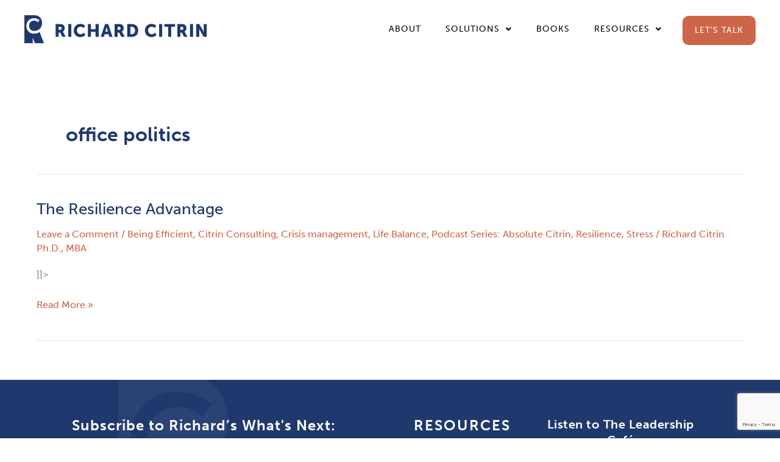

--- FILE ---
content_type: text/html; charset=utf-8
request_url: https://www.google.com/recaptcha/api2/anchor?ar=1&k=6Lcw8b0ZAAAAAOOqrDSmQkX6tZ_3Je-N5bTcdwxi&co=aHR0cHM6Ly93d3cucmljaGFyZGNpdHJpbi5jb206NDQz&hl=en&v=PoyoqOPhxBO7pBk68S4YbpHZ&size=invisible&anchor-ms=20000&execute-ms=30000&cb=uldo6aouguoi
body_size: 48910
content:
<!DOCTYPE HTML><html dir="ltr" lang="en"><head><meta http-equiv="Content-Type" content="text/html; charset=UTF-8">
<meta http-equiv="X-UA-Compatible" content="IE=edge">
<title>reCAPTCHA</title>
<style type="text/css">
/* cyrillic-ext */
@font-face {
  font-family: 'Roboto';
  font-style: normal;
  font-weight: 400;
  font-stretch: 100%;
  src: url(//fonts.gstatic.com/s/roboto/v48/KFO7CnqEu92Fr1ME7kSn66aGLdTylUAMa3GUBHMdazTgWw.woff2) format('woff2');
  unicode-range: U+0460-052F, U+1C80-1C8A, U+20B4, U+2DE0-2DFF, U+A640-A69F, U+FE2E-FE2F;
}
/* cyrillic */
@font-face {
  font-family: 'Roboto';
  font-style: normal;
  font-weight: 400;
  font-stretch: 100%;
  src: url(//fonts.gstatic.com/s/roboto/v48/KFO7CnqEu92Fr1ME7kSn66aGLdTylUAMa3iUBHMdazTgWw.woff2) format('woff2');
  unicode-range: U+0301, U+0400-045F, U+0490-0491, U+04B0-04B1, U+2116;
}
/* greek-ext */
@font-face {
  font-family: 'Roboto';
  font-style: normal;
  font-weight: 400;
  font-stretch: 100%;
  src: url(//fonts.gstatic.com/s/roboto/v48/KFO7CnqEu92Fr1ME7kSn66aGLdTylUAMa3CUBHMdazTgWw.woff2) format('woff2');
  unicode-range: U+1F00-1FFF;
}
/* greek */
@font-face {
  font-family: 'Roboto';
  font-style: normal;
  font-weight: 400;
  font-stretch: 100%;
  src: url(//fonts.gstatic.com/s/roboto/v48/KFO7CnqEu92Fr1ME7kSn66aGLdTylUAMa3-UBHMdazTgWw.woff2) format('woff2');
  unicode-range: U+0370-0377, U+037A-037F, U+0384-038A, U+038C, U+038E-03A1, U+03A3-03FF;
}
/* math */
@font-face {
  font-family: 'Roboto';
  font-style: normal;
  font-weight: 400;
  font-stretch: 100%;
  src: url(//fonts.gstatic.com/s/roboto/v48/KFO7CnqEu92Fr1ME7kSn66aGLdTylUAMawCUBHMdazTgWw.woff2) format('woff2');
  unicode-range: U+0302-0303, U+0305, U+0307-0308, U+0310, U+0312, U+0315, U+031A, U+0326-0327, U+032C, U+032F-0330, U+0332-0333, U+0338, U+033A, U+0346, U+034D, U+0391-03A1, U+03A3-03A9, U+03B1-03C9, U+03D1, U+03D5-03D6, U+03F0-03F1, U+03F4-03F5, U+2016-2017, U+2034-2038, U+203C, U+2040, U+2043, U+2047, U+2050, U+2057, U+205F, U+2070-2071, U+2074-208E, U+2090-209C, U+20D0-20DC, U+20E1, U+20E5-20EF, U+2100-2112, U+2114-2115, U+2117-2121, U+2123-214F, U+2190, U+2192, U+2194-21AE, U+21B0-21E5, U+21F1-21F2, U+21F4-2211, U+2213-2214, U+2216-22FF, U+2308-230B, U+2310, U+2319, U+231C-2321, U+2336-237A, U+237C, U+2395, U+239B-23B7, U+23D0, U+23DC-23E1, U+2474-2475, U+25AF, U+25B3, U+25B7, U+25BD, U+25C1, U+25CA, U+25CC, U+25FB, U+266D-266F, U+27C0-27FF, U+2900-2AFF, U+2B0E-2B11, U+2B30-2B4C, U+2BFE, U+3030, U+FF5B, U+FF5D, U+1D400-1D7FF, U+1EE00-1EEFF;
}
/* symbols */
@font-face {
  font-family: 'Roboto';
  font-style: normal;
  font-weight: 400;
  font-stretch: 100%;
  src: url(//fonts.gstatic.com/s/roboto/v48/KFO7CnqEu92Fr1ME7kSn66aGLdTylUAMaxKUBHMdazTgWw.woff2) format('woff2');
  unicode-range: U+0001-000C, U+000E-001F, U+007F-009F, U+20DD-20E0, U+20E2-20E4, U+2150-218F, U+2190, U+2192, U+2194-2199, U+21AF, U+21E6-21F0, U+21F3, U+2218-2219, U+2299, U+22C4-22C6, U+2300-243F, U+2440-244A, U+2460-24FF, U+25A0-27BF, U+2800-28FF, U+2921-2922, U+2981, U+29BF, U+29EB, U+2B00-2BFF, U+4DC0-4DFF, U+FFF9-FFFB, U+10140-1018E, U+10190-1019C, U+101A0, U+101D0-101FD, U+102E0-102FB, U+10E60-10E7E, U+1D2C0-1D2D3, U+1D2E0-1D37F, U+1F000-1F0FF, U+1F100-1F1AD, U+1F1E6-1F1FF, U+1F30D-1F30F, U+1F315, U+1F31C, U+1F31E, U+1F320-1F32C, U+1F336, U+1F378, U+1F37D, U+1F382, U+1F393-1F39F, U+1F3A7-1F3A8, U+1F3AC-1F3AF, U+1F3C2, U+1F3C4-1F3C6, U+1F3CA-1F3CE, U+1F3D4-1F3E0, U+1F3ED, U+1F3F1-1F3F3, U+1F3F5-1F3F7, U+1F408, U+1F415, U+1F41F, U+1F426, U+1F43F, U+1F441-1F442, U+1F444, U+1F446-1F449, U+1F44C-1F44E, U+1F453, U+1F46A, U+1F47D, U+1F4A3, U+1F4B0, U+1F4B3, U+1F4B9, U+1F4BB, U+1F4BF, U+1F4C8-1F4CB, U+1F4D6, U+1F4DA, U+1F4DF, U+1F4E3-1F4E6, U+1F4EA-1F4ED, U+1F4F7, U+1F4F9-1F4FB, U+1F4FD-1F4FE, U+1F503, U+1F507-1F50B, U+1F50D, U+1F512-1F513, U+1F53E-1F54A, U+1F54F-1F5FA, U+1F610, U+1F650-1F67F, U+1F687, U+1F68D, U+1F691, U+1F694, U+1F698, U+1F6AD, U+1F6B2, U+1F6B9-1F6BA, U+1F6BC, U+1F6C6-1F6CF, U+1F6D3-1F6D7, U+1F6E0-1F6EA, U+1F6F0-1F6F3, U+1F6F7-1F6FC, U+1F700-1F7FF, U+1F800-1F80B, U+1F810-1F847, U+1F850-1F859, U+1F860-1F887, U+1F890-1F8AD, U+1F8B0-1F8BB, U+1F8C0-1F8C1, U+1F900-1F90B, U+1F93B, U+1F946, U+1F984, U+1F996, U+1F9E9, U+1FA00-1FA6F, U+1FA70-1FA7C, U+1FA80-1FA89, U+1FA8F-1FAC6, U+1FACE-1FADC, U+1FADF-1FAE9, U+1FAF0-1FAF8, U+1FB00-1FBFF;
}
/* vietnamese */
@font-face {
  font-family: 'Roboto';
  font-style: normal;
  font-weight: 400;
  font-stretch: 100%;
  src: url(//fonts.gstatic.com/s/roboto/v48/KFO7CnqEu92Fr1ME7kSn66aGLdTylUAMa3OUBHMdazTgWw.woff2) format('woff2');
  unicode-range: U+0102-0103, U+0110-0111, U+0128-0129, U+0168-0169, U+01A0-01A1, U+01AF-01B0, U+0300-0301, U+0303-0304, U+0308-0309, U+0323, U+0329, U+1EA0-1EF9, U+20AB;
}
/* latin-ext */
@font-face {
  font-family: 'Roboto';
  font-style: normal;
  font-weight: 400;
  font-stretch: 100%;
  src: url(//fonts.gstatic.com/s/roboto/v48/KFO7CnqEu92Fr1ME7kSn66aGLdTylUAMa3KUBHMdazTgWw.woff2) format('woff2');
  unicode-range: U+0100-02BA, U+02BD-02C5, U+02C7-02CC, U+02CE-02D7, U+02DD-02FF, U+0304, U+0308, U+0329, U+1D00-1DBF, U+1E00-1E9F, U+1EF2-1EFF, U+2020, U+20A0-20AB, U+20AD-20C0, U+2113, U+2C60-2C7F, U+A720-A7FF;
}
/* latin */
@font-face {
  font-family: 'Roboto';
  font-style: normal;
  font-weight: 400;
  font-stretch: 100%;
  src: url(//fonts.gstatic.com/s/roboto/v48/KFO7CnqEu92Fr1ME7kSn66aGLdTylUAMa3yUBHMdazQ.woff2) format('woff2');
  unicode-range: U+0000-00FF, U+0131, U+0152-0153, U+02BB-02BC, U+02C6, U+02DA, U+02DC, U+0304, U+0308, U+0329, U+2000-206F, U+20AC, U+2122, U+2191, U+2193, U+2212, U+2215, U+FEFF, U+FFFD;
}
/* cyrillic-ext */
@font-face {
  font-family: 'Roboto';
  font-style: normal;
  font-weight: 500;
  font-stretch: 100%;
  src: url(//fonts.gstatic.com/s/roboto/v48/KFO7CnqEu92Fr1ME7kSn66aGLdTylUAMa3GUBHMdazTgWw.woff2) format('woff2');
  unicode-range: U+0460-052F, U+1C80-1C8A, U+20B4, U+2DE0-2DFF, U+A640-A69F, U+FE2E-FE2F;
}
/* cyrillic */
@font-face {
  font-family: 'Roboto';
  font-style: normal;
  font-weight: 500;
  font-stretch: 100%;
  src: url(//fonts.gstatic.com/s/roboto/v48/KFO7CnqEu92Fr1ME7kSn66aGLdTylUAMa3iUBHMdazTgWw.woff2) format('woff2');
  unicode-range: U+0301, U+0400-045F, U+0490-0491, U+04B0-04B1, U+2116;
}
/* greek-ext */
@font-face {
  font-family: 'Roboto';
  font-style: normal;
  font-weight: 500;
  font-stretch: 100%;
  src: url(//fonts.gstatic.com/s/roboto/v48/KFO7CnqEu92Fr1ME7kSn66aGLdTylUAMa3CUBHMdazTgWw.woff2) format('woff2');
  unicode-range: U+1F00-1FFF;
}
/* greek */
@font-face {
  font-family: 'Roboto';
  font-style: normal;
  font-weight: 500;
  font-stretch: 100%;
  src: url(//fonts.gstatic.com/s/roboto/v48/KFO7CnqEu92Fr1ME7kSn66aGLdTylUAMa3-UBHMdazTgWw.woff2) format('woff2');
  unicode-range: U+0370-0377, U+037A-037F, U+0384-038A, U+038C, U+038E-03A1, U+03A3-03FF;
}
/* math */
@font-face {
  font-family: 'Roboto';
  font-style: normal;
  font-weight: 500;
  font-stretch: 100%;
  src: url(//fonts.gstatic.com/s/roboto/v48/KFO7CnqEu92Fr1ME7kSn66aGLdTylUAMawCUBHMdazTgWw.woff2) format('woff2');
  unicode-range: U+0302-0303, U+0305, U+0307-0308, U+0310, U+0312, U+0315, U+031A, U+0326-0327, U+032C, U+032F-0330, U+0332-0333, U+0338, U+033A, U+0346, U+034D, U+0391-03A1, U+03A3-03A9, U+03B1-03C9, U+03D1, U+03D5-03D6, U+03F0-03F1, U+03F4-03F5, U+2016-2017, U+2034-2038, U+203C, U+2040, U+2043, U+2047, U+2050, U+2057, U+205F, U+2070-2071, U+2074-208E, U+2090-209C, U+20D0-20DC, U+20E1, U+20E5-20EF, U+2100-2112, U+2114-2115, U+2117-2121, U+2123-214F, U+2190, U+2192, U+2194-21AE, U+21B0-21E5, U+21F1-21F2, U+21F4-2211, U+2213-2214, U+2216-22FF, U+2308-230B, U+2310, U+2319, U+231C-2321, U+2336-237A, U+237C, U+2395, U+239B-23B7, U+23D0, U+23DC-23E1, U+2474-2475, U+25AF, U+25B3, U+25B7, U+25BD, U+25C1, U+25CA, U+25CC, U+25FB, U+266D-266F, U+27C0-27FF, U+2900-2AFF, U+2B0E-2B11, U+2B30-2B4C, U+2BFE, U+3030, U+FF5B, U+FF5D, U+1D400-1D7FF, U+1EE00-1EEFF;
}
/* symbols */
@font-face {
  font-family: 'Roboto';
  font-style: normal;
  font-weight: 500;
  font-stretch: 100%;
  src: url(//fonts.gstatic.com/s/roboto/v48/KFO7CnqEu92Fr1ME7kSn66aGLdTylUAMaxKUBHMdazTgWw.woff2) format('woff2');
  unicode-range: U+0001-000C, U+000E-001F, U+007F-009F, U+20DD-20E0, U+20E2-20E4, U+2150-218F, U+2190, U+2192, U+2194-2199, U+21AF, U+21E6-21F0, U+21F3, U+2218-2219, U+2299, U+22C4-22C6, U+2300-243F, U+2440-244A, U+2460-24FF, U+25A0-27BF, U+2800-28FF, U+2921-2922, U+2981, U+29BF, U+29EB, U+2B00-2BFF, U+4DC0-4DFF, U+FFF9-FFFB, U+10140-1018E, U+10190-1019C, U+101A0, U+101D0-101FD, U+102E0-102FB, U+10E60-10E7E, U+1D2C0-1D2D3, U+1D2E0-1D37F, U+1F000-1F0FF, U+1F100-1F1AD, U+1F1E6-1F1FF, U+1F30D-1F30F, U+1F315, U+1F31C, U+1F31E, U+1F320-1F32C, U+1F336, U+1F378, U+1F37D, U+1F382, U+1F393-1F39F, U+1F3A7-1F3A8, U+1F3AC-1F3AF, U+1F3C2, U+1F3C4-1F3C6, U+1F3CA-1F3CE, U+1F3D4-1F3E0, U+1F3ED, U+1F3F1-1F3F3, U+1F3F5-1F3F7, U+1F408, U+1F415, U+1F41F, U+1F426, U+1F43F, U+1F441-1F442, U+1F444, U+1F446-1F449, U+1F44C-1F44E, U+1F453, U+1F46A, U+1F47D, U+1F4A3, U+1F4B0, U+1F4B3, U+1F4B9, U+1F4BB, U+1F4BF, U+1F4C8-1F4CB, U+1F4D6, U+1F4DA, U+1F4DF, U+1F4E3-1F4E6, U+1F4EA-1F4ED, U+1F4F7, U+1F4F9-1F4FB, U+1F4FD-1F4FE, U+1F503, U+1F507-1F50B, U+1F50D, U+1F512-1F513, U+1F53E-1F54A, U+1F54F-1F5FA, U+1F610, U+1F650-1F67F, U+1F687, U+1F68D, U+1F691, U+1F694, U+1F698, U+1F6AD, U+1F6B2, U+1F6B9-1F6BA, U+1F6BC, U+1F6C6-1F6CF, U+1F6D3-1F6D7, U+1F6E0-1F6EA, U+1F6F0-1F6F3, U+1F6F7-1F6FC, U+1F700-1F7FF, U+1F800-1F80B, U+1F810-1F847, U+1F850-1F859, U+1F860-1F887, U+1F890-1F8AD, U+1F8B0-1F8BB, U+1F8C0-1F8C1, U+1F900-1F90B, U+1F93B, U+1F946, U+1F984, U+1F996, U+1F9E9, U+1FA00-1FA6F, U+1FA70-1FA7C, U+1FA80-1FA89, U+1FA8F-1FAC6, U+1FACE-1FADC, U+1FADF-1FAE9, U+1FAF0-1FAF8, U+1FB00-1FBFF;
}
/* vietnamese */
@font-face {
  font-family: 'Roboto';
  font-style: normal;
  font-weight: 500;
  font-stretch: 100%;
  src: url(//fonts.gstatic.com/s/roboto/v48/KFO7CnqEu92Fr1ME7kSn66aGLdTylUAMa3OUBHMdazTgWw.woff2) format('woff2');
  unicode-range: U+0102-0103, U+0110-0111, U+0128-0129, U+0168-0169, U+01A0-01A1, U+01AF-01B0, U+0300-0301, U+0303-0304, U+0308-0309, U+0323, U+0329, U+1EA0-1EF9, U+20AB;
}
/* latin-ext */
@font-face {
  font-family: 'Roboto';
  font-style: normal;
  font-weight: 500;
  font-stretch: 100%;
  src: url(//fonts.gstatic.com/s/roboto/v48/KFO7CnqEu92Fr1ME7kSn66aGLdTylUAMa3KUBHMdazTgWw.woff2) format('woff2');
  unicode-range: U+0100-02BA, U+02BD-02C5, U+02C7-02CC, U+02CE-02D7, U+02DD-02FF, U+0304, U+0308, U+0329, U+1D00-1DBF, U+1E00-1E9F, U+1EF2-1EFF, U+2020, U+20A0-20AB, U+20AD-20C0, U+2113, U+2C60-2C7F, U+A720-A7FF;
}
/* latin */
@font-face {
  font-family: 'Roboto';
  font-style: normal;
  font-weight: 500;
  font-stretch: 100%;
  src: url(//fonts.gstatic.com/s/roboto/v48/KFO7CnqEu92Fr1ME7kSn66aGLdTylUAMa3yUBHMdazQ.woff2) format('woff2');
  unicode-range: U+0000-00FF, U+0131, U+0152-0153, U+02BB-02BC, U+02C6, U+02DA, U+02DC, U+0304, U+0308, U+0329, U+2000-206F, U+20AC, U+2122, U+2191, U+2193, U+2212, U+2215, U+FEFF, U+FFFD;
}
/* cyrillic-ext */
@font-face {
  font-family: 'Roboto';
  font-style: normal;
  font-weight: 900;
  font-stretch: 100%;
  src: url(//fonts.gstatic.com/s/roboto/v48/KFO7CnqEu92Fr1ME7kSn66aGLdTylUAMa3GUBHMdazTgWw.woff2) format('woff2');
  unicode-range: U+0460-052F, U+1C80-1C8A, U+20B4, U+2DE0-2DFF, U+A640-A69F, U+FE2E-FE2F;
}
/* cyrillic */
@font-face {
  font-family: 'Roboto';
  font-style: normal;
  font-weight: 900;
  font-stretch: 100%;
  src: url(//fonts.gstatic.com/s/roboto/v48/KFO7CnqEu92Fr1ME7kSn66aGLdTylUAMa3iUBHMdazTgWw.woff2) format('woff2');
  unicode-range: U+0301, U+0400-045F, U+0490-0491, U+04B0-04B1, U+2116;
}
/* greek-ext */
@font-face {
  font-family: 'Roboto';
  font-style: normal;
  font-weight: 900;
  font-stretch: 100%;
  src: url(//fonts.gstatic.com/s/roboto/v48/KFO7CnqEu92Fr1ME7kSn66aGLdTylUAMa3CUBHMdazTgWw.woff2) format('woff2');
  unicode-range: U+1F00-1FFF;
}
/* greek */
@font-face {
  font-family: 'Roboto';
  font-style: normal;
  font-weight: 900;
  font-stretch: 100%;
  src: url(//fonts.gstatic.com/s/roboto/v48/KFO7CnqEu92Fr1ME7kSn66aGLdTylUAMa3-UBHMdazTgWw.woff2) format('woff2');
  unicode-range: U+0370-0377, U+037A-037F, U+0384-038A, U+038C, U+038E-03A1, U+03A3-03FF;
}
/* math */
@font-face {
  font-family: 'Roboto';
  font-style: normal;
  font-weight: 900;
  font-stretch: 100%;
  src: url(//fonts.gstatic.com/s/roboto/v48/KFO7CnqEu92Fr1ME7kSn66aGLdTylUAMawCUBHMdazTgWw.woff2) format('woff2');
  unicode-range: U+0302-0303, U+0305, U+0307-0308, U+0310, U+0312, U+0315, U+031A, U+0326-0327, U+032C, U+032F-0330, U+0332-0333, U+0338, U+033A, U+0346, U+034D, U+0391-03A1, U+03A3-03A9, U+03B1-03C9, U+03D1, U+03D5-03D6, U+03F0-03F1, U+03F4-03F5, U+2016-2017, U+2034-2038, U+203C, U+2040, U+2043, U+2047, U+2050, U+2057, U+205F, U+2070-2071, U+2074-208E, U+2090-209C, U+20D0-20DC, U+20E1, U+20E5-20EF, U+2100-2112, U+2114-2115, U+2117-2121, U+2123-214F, U+2190, U+2192, U+2194-21AE, U+21B0-21E5, U+21F1-21F2, U+21F4-2211, U+2213-2214, U+2216-22FF, U+2308-230B, U+2310, U+2319, U+231C-2321, U+2336-237A, U+237C, U+2395, U+239B-23B7, U+23D0, U+23DC-23E1, U+2474-2475, U+25AF, U+25B3, U+25B7, U+25BD, U+25C1, U+25CA, U+25CC, U+25FB, U+266D-266F, U+27C0-27FF, U+2900-2AFF, U+2B0E-2B11, U+2B30-2B4C, U+2BFE, U+3030, U+FF5B, U+FF5D, U+1D400-1D7FF, U+1EE00-1EEFF;
}
/* symbols */
@font-face {
  font-family: 'Roboto';
  font-style: normal;
  font-weight: 900;
  font-stretch: 100%;
  src: url(//fonts.gstatic.com/s/roboto/v48/KFO7CnqEu92Fr1ME7kSn66aGLdTylUAMaxKUBHMdazTgWw.woff2) format('woff2');
  unicode-range: U+0001-000C, U+000E-001F, U+007F-009F, U+20DD-20E0, U+20E2-20E4, U+2150-218F, U+2190, U+2192, U+2194-2199, U+21AF, U+21E6-21F0, U+21F3, U+2218-2219, U+2299, U+22C4-22C6, U+2300-243F, U+2440-244A, U+2460-24FF, U+25A0-27BF, U+2800-28FF, U+2921-2922, U+2981, U+29BF, U+29EB, U+2B00-2BFF, U+4DC0-4DFF, U+FFF9-FFFB, U+10140-1018E, U+10190-1019C, U+101A0, U+101D0-101FD, U+102E0-102FB, U+10E60-10E7E, U+1D2C0-1D2D3, U+1D2E0-1D37F, U+1F000-1F0FF, U+1F100-1F1AD, U+1F1E6-1F1FF, U+1F30D-1F30F, U+1F315, U+1F31C, U+1F31E, U+1F320-1F32C, U+1F336, U+1F378, U+1F37D, U+1F382, U+1F393-1F39F, U+1F3A7-1F3A8, U+1F3AC-1F3AF, U+1F3C2, U+1F3C4-1F3C6, U+1F3CA-1F3CE, U+1F3D4-1F3E0, U+1F3ED, U+1F3F1-1F3F3, U+1F3F5-1F3F7, U+1F408, U+1F415, U+1F41F, U+1F426, U+1F43F, U+1F441-1F442, U+1F444, U+1F446-1F449, U+1F44C-1F44E, U+1F453, U+1F46A, U+1F47D, U+1F4A3, U+1F4B0, U+1F4B3, U+1F4B9, U+1F4BB, U+1F4BF, U+1F4C8-1F4CB, U+1F4D6, U+1F4DA, U+1F4DF, U+1F4E3-1F4E6, U+1F4EA-1F4ED, U+1F4F7, U+1F4F9-1F4FB, U+1F4FD-1F4FE, U+1F503, U+1F507-1F50B, U+1F50D, U+1F512-1F513, U+1F53E-1F54A, U+1F54F-1F5FA, U+1F610, U+1F650-1F67F, U+1F687, U+1F68D, U+1F691, U+1F694, U+1F698, U+1F6AD, U+1F6B2, U+1F6B9-1F6BA, U+1F6BC, U+1F6C6-1F6CF, U+1F6D3-1F6D7, U+1F6E0-1F6EA, U+1F6F0-1F6F3, U+1F6F7-1F6FC, U+1F700-1F7FF, U+1F800-1F80B, U+1F810-1F847, U+1F850-1F859, U+1F860-1F887, U+1F890-1F8AD, U+1F8B0-1F8BB, U+1F8C0-1F8C1, U+1F900-1F90B, U+1F93B, U+1F946, U+1F984, U+1F996, U+1F9E9, U+1FA00-1FA6F, U+1FA70-1FA7C, U+1FA80-1FA89, U+1FA8F-1FAC6, U+1FACE-1FADC, U+1FADF-1FAE9, U+1FAF0-1FAF8, U+1FB00-1FBFF;
}
/* vietnamese */
@font-face {
  font-family: 'Roboto';
  font-style: normal;
  font-weight: 900;
  font-stretch: 100%;
  src: url(//fonts.gstatic.com/s/roboto/v48/KFO7CnqEu92Fr1ME7kSn66aGLdTylUAMa3OUBHMdazTgWw.woff2) format('woff2');
  unicode-range: U+0102-0103, U+0110-0111, U+0128-0129, U+0168-0169, U+01A0-01A1, U+01AF-01B0, U+0300-0301, U+0303-0304, U+0308-0309, U+0323, U+0329, U+1EA0-1EF9, U+20AB;
}
/* latin-ext */
@font-face {
  font-family: 'Roboto';
  font-style: normal;
  font-weight: 900;
  font-stretch: 100%;
  src: url(//fonts.gstatic.com/s/roboto/v48/KFO7CnqEu92Fr1ME7kSn66aGLdTylUAMa3KUBHMdazTgWw.woff2) format('woff2');
  unicode-range: U+0100-02BA, U+02BD-02C5, U+02C7-02CC, U+02CE-02D7, U+02DD-02FF, U+0304, U+0308, U+0329, U+1D00-1DBF, U+1E00-1E9F, U+1EF2-1EFF, U+2020, U+20A0-20AB, U+20AD-20C0, U+2113, U+2C60-2C7F, U+A720-A7FF;
}
/* latin */
@font-face {
  font-family: 'Roboto';
  font-style: normal;
  font-weight: 900;
  font-stretch: 100%;
  src: url(//fonts.gstatic.com/s/roboto/v48/KFO7CnqEu92Fr1ME7kSn66aGLdTylUAMa3yUBHMdazQ.woff2) format('woff2');
  unicode-range: U+0000-00FF, U+0131, U+0152-0153, U+02BB-02BC, U+02C6, U+02DA, U+02DC, U+0304, U+0308, U+0329, U+2000-206F, U+20AC, U+2122, U+2191, U+2193, U+2212, U+2215, U+FEFF, U+FFFD;
}

</style>
<link rel="stylesheet" type="text/css" href="https://www.gstatic.com/recaptcha/releases/PoyoqOPhxBO7pBk68S4YbpHZ/styles__ltr.css">
<script nonce="VaRILWJ8r3wLWUCBetLAEA" type="text/javascript">window['__recaptcha_api'] = 'https://www.google.com/recaptcha/api2/';</script>
<script type="text/javascript" src="https://www.gstatic.com/recaptcha/releases/PoyoqOPhxBO7pBk68S4YbpHZ/recaptcha__en.js" nonce="VaRILWJ8r3wLWUCBetLAEA">
      
    </script></head>
<body><div id="rc-anchor-alert" class="rc-anchor-alert"></div>
<input type="hidden" id="recaptcha-token" value="[base64]">
<script type="text/javascript" nonce="VaRILWJ8r3wLWUCBetLAEA">
      recaptcha.anchor.Main.init("[\x22ainput\x22,[\x22bgdata\x22,\x22\x22,\[base64]/[base64]/[base64]/KE4oMTI0LHYsdi5HKSxMWihsLHYpKTpOKDEyNCx2LGwpLFYpLHYpLFQpKSxGKDE3MSx2KX0scjc9ZnVuY3Rpb24obCl7cmV0dXJuIGx9LEM9ZnVuY3Rpb24obCxWLHYpe04odixsLFYpLFZbYWtdPTI3OTZ9LG49ZnVuY3Rpb24obCxWKXtWLlg9KChWLlg/[base64]/[base64]/[base64]/[base64]/[base64]/[base64]/[base64]/[base64]/[base64]/[base64]/[base64]\\u003d\x22,\[base64]\\u003d\\u003d\x22,\[base64]/ChMO/[base64]/CvWTCiTEMw6DDmBxFwr3DhcK/wp7CjcKqSsO8wozCmkTCoVrCn2Few4PDjnrCuMKUAnYiesOgw5DDkjJ9NSfDi8O+HMKRwrHDhyTDnMO7K8OUPGJVRcOWfcOgbBMiXsOcJsKQwoHCiMK8wrHDvQRgw45Hw6/DqsODOMKfbcKEDcOOIMOOZ8K7w5XDh33CgkvDgG5uL8K2w5zCk8OAwrTDu8KwXsODwoPDt0ABNjrCvB3DmxNxE8KSw5bDkxDDt3YIPMO1wqtcwod2UhTCvks5QcKewp3Ci8OGw4Fae8K4PcK4w7xEwr0/wqHDgcKQwo0NeGbCocKowrYewoMSFcObZMKxw7TDiBErVMOQGcKiw5XDvMOBRBFuw5PDjQ/DpzXCnTRkBEMFEAbDj8ORIxQDwrXCvl3Ci13CpsKmworDr8KqbT/CoSHChDNRXGvCqWDCsAbCrMOTBw/DtcKVw6TDpXBGw7FBw6LCqhTChcKCIcOCw4jDssOowpnCqgVCw47DuA19w7DCtsOQwrDCoF1iwo3Cl2/CrcK6B8K6wpHCg2UFwqhwQnrCl8KmwpocwrdoWXVyw5XDuFtxwrZqwpXDpzITIhhTw7sCwpnCqn0Iw7ldw7nDrljDvsOeCsO4w7bDgsKRcMOQw68RTcKQwrwMwqQnw4PDisOPPUg0wrnCoMKDw5g+w4TCmibDosK/FyTDqzdLwrrCocK6w4puw6VZasK7aTpmP2NkD8KpHMKlwpdleDPCt8OkSiDCusOKwrjDrsKkw58pZsKdAMOxJMOgamUUw6B1NifChsOLw60lw6AxOCNIwqXDljrDo8O8w6lqwrBHZ8OqKMKLw4Qdw40FwrDDtjbCpsKRGxhowqvDqT/[base64]/CjgckJ8OMCcK7wpfDsQ7DhcKAwoDCm8KbwrMbMA7CrsOwKkccRcKKwp8qw5ASwoHCogdtwpo/wo3CildqdndDJHrCo8Kxd8K7fl9Rw7doMsOTwrI1E8K1wrgYwrPCkFMnHMKfMi8rHcOedzfCqXTCh8K8SlfCkUcBw65DDQFAw4/ClwnCnFUJTmAVwqzDiAtZw65Zw5Akwqt+eMO8wr7DpCHDk8KNw4TDjcOIwoNBGsKAw6owwrp1w5wbccO2eMKtw4fDncKww77DtGPCo8Oyw6DDpsK6w7kCeG4ywoTCj1fDuMKGUGFkRcOeSU1gw6fDhsKyw7bDnDFGwrwLw59Iwr7DmsK/Qmx3w5vDl8OcScOCwoliOTTDp8ONNCw7w444RcKtwp/Duj/CgGXCs8ODOWvDoMOxw7XDnMOPb2DCu8KTw4UaSH3CnMKYwrZpwoDCknlTSHXDuSfCp8OzVz7Ch8OAD2l+bMKuC8OaecOrwoRbw4LChQkuesK9HMOtXMK/[base64]/wrTCszxRMTZKcBzCo17DsQbDpmXDrXoLTTQdUcKBKB3Cik/CmEXDhsK5w6HDusOxe8KtwpYGHMOtEsOjwr/[base64]/Cvj/CoMKEfRFnwpMEwrwSa8Oww5RHw7jDvsKpKDcyd0ggeC5EIx/DuMOJAVtsw4XDpcKRw5DDtcOAw71Jw4LCvcODw4LDnsOXDEB7w5N0B8OHw7/DrwzDvsOUw5IiwopJA8OYE8K6am/DhcKrw4fDoVcTRD0gw6kxTcKqw57CtsKgY1B4w5VuFMOybFvDjcKxwrZPR8OJXlXDsMKSLcOeCHAjd8KkOAE5XCkdworDi8OeF8OzwrIDYhrChkjCncKlaSQEwp4kA8KnIETDsMOtXwJ/[base64]/DvAzDusKdwo/CqzTDl8O4ZMOWXMOVE20DwqcTGnECwo4TwqvCgsO7wp11E1DDvcKjwrvCnkvDgcOHwo9jTcOOwo1PPcOibGLClFQewoN3Yl/DtmTCtS7CvsOVG8OeBWzDiMK7wq/DjGZ2w4bDg8KDwr7DpcOcXcOyek9PFcKNw55KPxfCkF3CqHzDvcK9CVkdwpR5eVtJc8KjwpbCmsKjNn7ClQcFfg44PVnDo1ouGBjCrQvDhTZ5QVnCl8KFw7/DkcK8w4XDlm0Ow7/DuMK4w4Y6QMOEXcKtwpdGw5YjwpbDs8OPwqcFGRl/DMOKbnoCwrx4wp1nPjRSbyDChXPCpcKpwqNpP2EBwofDt8Kawp8uwqfCvMOGwoJHGcOmQ1LDsCY5cVfDgHPDnMOhwoIPwqINIChrwrzDihR+UmZVfcKRwpjDjg/DlsOdCMObVhdzZV7Ct0XCq8OJw4PChjfDlsKiGsK2w5s3w6XDtsOOw5p1PcOCMcOuw4DCmTJBLRvDoxjCu33DvcKZdsOXDSMiw4R/eQ3CssKZGcODw6EnwoRRw5IawqbCiMKBwrLDpToiFVDCkMKyw4DDo8KMwrzDuhM/[base64]/DmcOlwojClSPDucOZbX52YQ10wrnDtxHDoMKobcO0KsOiw5zCnMOLLcKjw4vCtQ7DisKaTcOBJFHDmFsHw6FTwqVjYcOGwovClTAFwqd/[base64]/acOfAHXDk8OJB8KwEhBATgjDkMKgQj5iw77CvwbCusODPgnDhcK5Fn5Gw6ZxwrsXw7gnw41JZ8K1CkrDl8KcIcOnKGhOwqfDnxLCjsONw5tcw4wpV8Odw4how5p+wqXDk8OowoIuGHEuwqrDt8KzI8KMdAjDgQEOwozDnsKswrFDJDhbw6PDvsOuSxpXwoXDh8K/AMO9wrvDiSJfIBjDoMOxfcKywpDDoT7ClcKmwrTCqcKQG1RFUsOBwpoOwqrDhcKqwp/ClGvCjcKFwrtsUcKFwqklFcKzwo4pcMKVWcOewoRnMcOsMsKHwp3CniQjw5MbwoU8wqkbEcO3w5VKwrw/w6tcw6bCnsODwqNENyrDnsKNw6IEUMKOw6Qqwrkvw5/Dr2LCo0d0wpbDgcOJw5Z9wrE/CsKdYcKWw6HCt0zCp2HDl3nDo8KaX8K1ScKiI8KOGsOcw4lzw73CkcKqwqzCicKAw4LDrMOxfyQnw4x8dMOuLBzDtMKQOnvDlWxkVsKTRcK2acO6w4VFw45Ww49gw6k2A1UZWw3CmEUKwqXDu8KsUS7DtSbCkcODwqxuw4bDgE/[base64]/wqA7w43Do2IgwqxWOyYVE8OBOcKAwovDmiNMA8KaZTVsEjkPAUBmwr3CvMKZw59ow4VzbAgXecKLw6xWw7IBwrLCjwRXw4HCtkUHwrzCtDE2IyUtdwhWeTgMw5E7SMKvbcKEJz3Cs1fCvMKww5EVEW/[base64]/NMK/wpVcw5/Cs8KePEjChcKCw7jCgA0iw5bCmVdcwoI7Y8KNw6A+CsOtZcK4AMOUKsOmw7vDqyDDrsK1Sk1NY1bDn8KfVcKHE1Y3ZT4Twp1KwrZHTMOvw7kvUQt1FcOCYcO1wq7Drw3CvsKOwrPCvTPCpi/[base64]/LWPDq8OZwpkacUXDrMK3GirCscOiTgbDp8K6wr9lwoPDgnHDmTBvw7Y+D8Kuwrl/w614BsKvewwhPHUcesKBVHwxbsOow48vDiLCnGPDoQUddxMAw6XCmMKNYcKww5doPMKxwogxKCbCt0zDo2Fcwrs3w5zCgR/CmsKXw57DmxnDuFHCsC1HD8OsdcK+wpYqSUTDvcKvLsKJwqDCkh9xw77DisKrXXV6wp8ETMKmw4J2w6HDtDzDmy7DqlrDuCkBw7VqJzXCiWTDgMK0w4RpfA/Dg8KyTiYBwofDt8Kjw7HDlxxvQ8KFwpZRw5RZE8OkMMOIbcOmw4EKHsOfXcKqXcO/w53CkcOOQgRScz5vNVhRwpFdwpvDksKAesOUYCvDmcKrShs1VMOUWcOaw6XChsOHYBJAwrzCuB/ClTbCgMOjwofDqjtzw6o4CD3CmnvDosOWwp1/[base64]/dkBwwp5fWMKAI8KjwoMKw51hHcOYw6B7wr8jwr3DksOIMCpDIMOsfzvCgkbCncOxwqhFwrpTwrUVw4/[base64]/CtsOiO31zb8KHehI9w5Q1YmRGwoY8wpXCgcK5w67Du8OHfQpLw5/CrMO0w7E3TcKgZRTCnMO7wosAwpgGXRvDqsOAPhpwLBrDqgHCvQ46w5wjw5kQNsKDwq9wUsOgw7smSMO7w6QUDFU5Ky5MwovClioRc2zCpGIQRMKpYCxoCVxMczN9OMKtw7rDvcKAw7dcw7gFYcKeIsOQwql5wpjDgsOqHCkCNB/Dp8Orw4MNa8Ozw7HCpGdLw5jDlzrCicOtJsKxw6R4Ih0qDgNOwpNeVA7Dk8KBDcK4bsKORsKuwqrDmcOgSFVrODTCjMOqc13Cqn7DqQ41w6RnPsOIw4pnw6HDqAh/w4PCusOcwqB9YsKNwo/CkXnDhMKPw4B9Fywnwp7ChcOBwoLCqQAFfEsyPUnCh8K3woPCpsORw5l2w7Qvw4jCvMOFw6YSS1/CtyHDlmRfTXvCv8K+BMKwPmBZw73DiGIsdAnDpcK4wrUbPMKrSTMiJkZywppawqLCncKXw5HDkhYsw4zCisOWw5TDqzUqQDZ6wrvDkjNCwqweTsK2XMO3fBB2w7/[base64]/Dl0QXdk8iwrYywqgow4/CtlvDjcKPw7XDtQQJHTdVwpEJBAorXSHCkMOILsKFOUUxMzvDjMOfBWrDpcKNWW3DuMOCCcObwpEHwpxdVz3CjsKnwpHCn8OMw6/[base64]/DgDcRdMOfR8KXQsKaw5ghwrbDryguScOvw4fCo0wnFMOUw5fDrsOfJ8K/w4zDm8ObwoJ0ZXULwp4iJsKMw6nDijQbwqzDo2vCthPDu8Kww4UWacKtwr9HIg9Zw63DunQkcTYUesKJYcKAbTTCgC3CnX4kHEYZw7bCl10qI8KJP8Oaaw/Dr2ZePMKkw7IiSsOFwo1yR8Kow7DCg3YGV21vWAcrGMOGw4TDkMKkSsKYw4tSw6fCjGrChjRxw5vChHDCrsKww5sFwr/DiBDDqnZXw7obwrXDn3dxwpYpwqDCtU3DqnRlFTkFUnlJw5XCr8OtBcKDRxQkTcOCwofCssOow6PCo8OewolwMCnDlWEqw54MT8OewpzDhErDicKSw481w6XCpcKCQxnCucKJw6/DgmgnHzDCrMK6wpx2CH5KV8OSw4rCmMO7F2VuwrrCscOnw5bCm8KqwoM6N8OLe8Kgw5kKwq/DlkQuFnlBEMK4ZmPDrsO9TFJKw6zCnMKrw5hwDz/CoHvDnsOnB8K7YRfDgUplw4Y0TEzClcOTA8KVGUQgOsKnSzJVwqQ1woTCrMOhFE/Du0pkwrjDtcONwoQtwo/DnMOgwqTDiWnDtwBzworCosOFw4Y/IGVDw51Dw58xw5PCqWlXVX3CjjDDvSd+HlgwMsKqYGQJw5tLcQldYiHDjH0UwpTDmcK6w48qAFHDlWIMwpgww6LCmhhuYsK+ahZxwrNJFsO0w441w7TCtVgpwoTDo8OFeDDCtRnDmkxcwo4FIsKvw6g6wp/ClMOdw4nCuDpLfcK8eMOtKQXCsBDDmsKpwpJmB8Ofw5crV8OwwoRfw7cdecONIk/DrxDCk8KbPi9Iw7M+BnPDhQJ1wprCmMONQ8KIHMOyJsOZw4fCl8OXwoQFw5ppSgnDoUx0ZnhRw71jVsKhwrYxwq3DlhkgJsOODzZBWsOZwpPDqCBCwpBILXLDlinCmynCl2nDocKzfcK7wq4/Ij1qwoBXw5Rkw55Hd0zDpsO1UQnClRBmEMK3w4XDpz9HaVbDmgDCpcK/wrA9wqRZMDhfYsKTw59hwqNwwodedAVfbMOnwrtTw4nDlcOVCcO2LFkoaMKpFCtPSjTDt8O/McOhNcONdcOZw7rCq8KKwrcow5Ahw5TCsEZ5dU5AwpDDt8KbwpRVwqA2Vnt1w6HDqVjDo8O3Q07CmsOtw4PCuy7Cvl/DmcKzDcOnTsO+TsKPwqBFw4xyFEDCqcOzVcOoUwBOQMOGDMKqw7rCrMODw6VbaEDCncOBwpFNfsKUw4XDm37DvW99wowBw5x4wqjCpnZvw7DDslDDvcOKS3UiMnNLw4vDg1wuw7huFAEvdQtTwq1vw5LDqz7Dkz/DiXtEw74QwqBiw64Ef8KmcGXCk3zCiMKXwqpHSXl+woTDswYBBMOASMKIHsOyBmwkBMKYBx8IwqU5woUeZcKEw6nCp8Kka8OHw6rDgkh8G0HCv0nCo8O+aGjCuMOqBgt/[base64]/wq3CjzJBwp0Sw7dTw4bCq8OBfVfCisKiw6jDrA3DgcOxw7PDjMKyeMKlwqDDrX4ZacOPw5pbFWZfwqbDpWbDnCEtVxzCjhPDoVBgOMKYBRtnw44lw5d/w5rCsR3DjFHCk8O4WytWbcO1BDTDhHcdBEg+wpzDisOBKRA7dsKnW8K2w7E+w63CoMOuw7tINXUzJ15XS8KXW8KzS8KYJRvDkwfClSnCiENWFTAlwrllGXjCtkARN8K4wqYLcsKMw7xIwq5IwoPCvMKmw7jDrTnDk0HCnzRzw6BcwqTDpcOiw7/CuzwLwonDrFTCncKow40xw6LCmW7DrQtnfXBbKDnCm8KNwppjwrzDhC7DmcOZwpw0w43DkMK1GcKKKMOdFyLDlwobw6nCssOfwr7DhcOpGsO0JiM/wp9NGQDDr8O0wrJuw6DCmXHCuEfCtcOVPMOJw4EPw55we0/CtG/DiQkYdTHDryPDlsKWRGnCiGAhw5XCt8OSw6TCi2xXw6ILIGHChid3w6HDksOVIMOOfnIRKFTDpRjCtcOhwq3DhMOTwonDpsO/w5d9w6fCksOvUjljw4MSwprDon/DmMORw75/XsOgwrE4FsK8w5hXw6pWM1/[base64]/Dr8Ocw5wNw67Dr0Maw5YKQcKqOTrDjD9/w7V4wq9pYxzDvAYewp8SKsOswq8HPMOzwoojw5p5Q8KsX1AaB8K5PMKaZQIIw4VmemPDocKMDcKbw4XDswTDkjvDksKYwo/[base64]/OixMTwPDu01Lw4djVAUdQMOyQmjCplRGw5svw7laU0Jow53CvcOwYWl+wphTw41Pw6nDpjzCvgvDj8KbXibCu3/CgcOeMsKlw4AqRMKtKzHDscKyw7rDnmrDmnrDkWQ8wrjCuxrDs8OFT8OrSH1PHm/CuMKvwqdowrBAw4FXw47DmsKyasKEXMKrwoVZLClwVMKpT1M8wqUzQ34Dwp9KwqpqV1oFUFwMwqDDniXCnFTCvsOsw681wpzDnUPDgsOBbCbCp0B2w6HChWBoSQvDqTRWw7jDlFURwonCm8OVwpbDpi/Csm/CnnpDOz8cw6nDth0Zw5zCt8OZwqjDjkEIwqMPOwvCrQ0fwonDp8K0cynClcOGP1DCjRbDr8O+w4DCjsOzwqTDlcOOC0zCuMK0YSAQLMOHw7fDlTA6e1g1d8KVLcKyQG/CqEHDpcOXOXrDh8KIEcOWJsKQw6dfW8KnIsOtTBpnFMKswp5mZ2LDhMORd8OsLsO9dEnDl8OJw5nCt8OWBHjDsQ57w4YwwrHDrsKiw6xfwopiw6XCqcOwwpQFw6Yrw4o+w6DCq8OaworChy7DncOhcB/CvD3CmxrDkjvClsObFsOjQ8Ofw4rCt8KGQBTCs8K4w4g7dULCqsO4ZcKPNsOeZcKvS03CjCrDmAfDr3EZKm4QRXs4wq0Dw53ChBDDvsKtV3YrOyTDgsK3w74pw6oGRwfCgMOZwoDDnMOUw5nChCnDhMO1w4I4wrbDgMKSw6N2Iw/[base64]/QsKCKmQaSibCqMOAw5PDk8KUwqXCrWXDgTUTw4oQQcKAw6nDlx7CnsOMYMK5WmHCkMOceBhIwpjCqsOyWW/DgEw2w7LDggokLWklHwRXw6d4cxduw4/CsjIVe0/[base64]/DqMKyaX8Bw5o7worDvsKPWVAaFcOowoRcPcKdY3o2w6jDlMKYwpZhc8K+RsOEwrtqwqw5YcKhw6cPw77DhcOMNHXCmMKbw6hcw5JJw6XCqMKZOnEdQMKOH8KwTijDvS/[base64]/WTpxwrfDuzw2wprDl8KZworDtmQRKk3CtcOiBcKQw6VtfH4LZ8OqM8OBIjl9dFDDmsO6OwVBwqR+wp0cS8KTw77DvMOOB8OWw7tRF8Omwp/DvnzDsC08Zw12dMKvwq4twoF/OAJNw43DoWLDjcOLMMOdcQXCvMKAwpUewpAZVMO0D0vClmzCssKGw5JwH8KIJiU0w5DDs8O/w4Nzwq3DosKMbcOFKjlpwrxFeHtwwqpTwp/DjR3DgRbCg8KHwqDDvMKcRh/DgsKGYmNhw47CnxVdwo8EWQJgw4rDp8OJw6TDscKAcsKCwpXCscO5W8O+UMOtH8OawqcsVsK6H8KQDcO2EmLCsG3ChGDCvcOwHxbCusO7WWHDssO3NsKDTMK8NMOAwprDnh/DvcOwwpUyFsK6MMOxJlkqVsOBw5nCu8KQw4FEwojDmR/DhcOeFDbCgsOnPWI/w5fDqcKaw70Bwr/CojTCmMOAw6BuwqPCn8KaB8KXw603VkArOyvDs8KdGsKXw6/Cn1TDmcKswofClsKgwqrDpSEqPBzCvwrCml06GwBdwoBwUMKdBH9sw7HCniHDpAzCjcKVFsKQwodjA8ODwo/Dpn/[base64]/DkU7Dh8OWwowkKgYZw6wpw6vCjMOCwpjDh8K1w7oDPMOYw4NqwrXDsMOWPMKHwqENZFzCjw7CkMOqwr/[base64]/QkHDsVjDlWlUw7RJJMOKwqZxC8Opw64pacKRE8OmwrYlw6NlXCnCscK1Si3DmwPCvxXCssKOKMO8wpYNwqfDizxzPgwJw4xtwpMMUsKqRmnDpTRIW1PDjcOzwqJZWMK8SsOnwoEnbMKgw7MsN3Ycw5jDucKFJXvDssOQwp3ChMKYYi1bw4RKPz1wLSnDvBdteEF4wq/[base64]/CtGUWwpcrfDZCwozCsMKMw7dAw57DgAYvw6/DrR1kC8O0EcOcwqDCnDJJwqjDsWghCGHDuRonw4BGw6PDqhM+wr4JPlLCl8O8wqHDp2/DiMKFw6k1a8KsfsOqVBIrw5XDnizCrMKpcj1RfGs1fX3CmAYjSAwgw7E/YR8KIcKzwrM1wrzCmcORw4TCl8OpACQFwrHCnMOEFXI9w4nCgUcrcsOKJCBiWRrDqsOSwqTCgcOpE8KqE3B/wr1WQkfChMOxdTjDs8O+NsOzd2LCkcOzNQ8DZ8OjJGbDvsO5TsKAw7vDmypBw4nCvUx5eMO/LMO+HHt2wojCiCljwrNbD1JsbXMyBcORZ2pqwqsVw7/Dt1B0UzzDrg/ClMKNJAZXw4sswohedcKwNBUtwoLCicOBwrpvwonDjEPCucOmDhogdRETw5cYecK6w6XDtBY3w6TDuD0AYyHDtMOjw6zCrsOXwqgPwonDriNOw4LCjMOcDcKtwqIWwp7DnA/DhsOPHgdIGcKBwocnFUgxw4pfGRMfAMK/AMOrw4fCgsOOCRQkJjcyIsK1w7lCwohGDTDDlSwuw4bCs0AUw6Ndw4zCtkIGX2LCgMOTw55FbMKqwrbDjCvDkcOTwozCv8O7AsOJwrLCnGxiw6F3dsKFwr7DjcOsHX8hw7DDm3/CgcO8GBXDscK/wqfDkMKcwrrDiQPDmcK4w5/[base64]/AMKqSSXCg3R3TC49woc5SVApDsONK3YaV35sJUNXRhhuBMO0HjtiwonDp3PCscKfwqoIw6/Duh7Dv2dwYcKIw4zCmEYdKsK/MDTClMOAwp1Jw7jCj3AWwqvCt8O6w4rDk8OPPsKiwqrDrX9NE8OswrtrwqoFwo1FLUQ6WW5ZK8K4wrHCtMKkHcOAwrDDpGV/w6PDjGQVwpoNw6Qew5kIasOPDMOrwpoSZcOpwpc+bWRSwog5S1xhw6lEf8K6wrbDjE3CjsKjwp3CgBjCuArCjsOiRcOtZ8KVwoojwqcUH8KXw48WS8Kwwqgvw4nDtCPDnzhxcjHCuyQlKMKCwrzDisOPdmvCjwFGwrw/[base64]/DscKzwqfCicK6wrh8wrRha8OTd8OUAgILwrF+wodxBT7DrMK4LH1bwrDDu3/[base64]/ChMKqEcO1w4jColHCiMO5NMOLGcOKZSl+w4gNb8K8K8O1G8Kfw7XDrC/DjcKTw6oNOMOIHX7DowZ7wrgRbsOHaSYBQMOWwrZ7fEfCunTDu2HCsgHCp0Fswo0yw6DDrh7CiCQsw6tcw6vCtRnDlcKjSULCuGLDjsO8wqrDjcOJCkDDjcKkw7gawpzDvMO4w4zDqzpSEjMZw6VDw6EyFlPCix1Sw5fCo8O1QSg5W8Kpwp/CrngHwox9QsOOwpMRR2zCuXXDhcOse8KJT1VSFcKOwpAhwq/Csz1AUFQaBgZBwqTDtFY+w50ewodAJE/[base64]/DrMOQM8ODWmZ8YcKNQivDk8OuSsO7w4Z1QsO/RE7CsDgVS8KGw6DCq3XChsKqVz1fJRjChywPw5ASfsKpwrfDsWp+wrwBw6TDk1vCuwzChHbDiMKZw4dyAcK+WsKXw6JpwrrDgy3Dt8K0w7HDq8OGIMK3d8OoGRgZwpLCtR/CgD3DgXJVw54dw4zCl8OLw5d2QcKLecOzw6rDucKPVsKIw6fCiVfCpnfCmRPCvVB9w79VU8KIw5NFEl8uw6rCtWtpQS/DsXPCh8OHVG5Yw7jCrSPDnlI3w75bwpPCmMOlwrpnX8K2D8KDDsOlw6lwwqzCtT1NBsKkBsO/w6XDh8KDw5LDlcKKIMOzwpPCocOFwpDCo8K1w65Cwrlcd3g9ZsOvwoDDp8O/WGZiPmQJw6oTEhXCocO5D8KHw6/CrMOfw6/DsMOOLMOKHSzDl8KOXMOvRCbDjMK0wqVjw5PDtsOQw7fDnTLCtHLClcK/WTnDoXDDon1fwrPCmsOFw6MSwrDCvMKBOcKswqDCs8KowqJ1aMKLw47Dml7DthjDsivDshrDu8OidcKJwqzDusOtwpvDkcOnw7PDo0zCp8OqOcKLLQDDl8K2H8Ksw7ZZI2tfVMOcUcK7LzwlQRrDmsKhwo7CpsOXwpguw4InHyrDhFvCgk/Dq8OrwpXDnVYyw65cU38Tw73DrmHDsAdxHkDDsh1Qw73DtS3ChcKVwoLDgTTCgMOvw4dkw60rwrdgwq3Dk8OIw6XDoD5pCxB7VDsNwprDmMKkwovCisK+wqnDrEPCsBw4bwB7M8KSPCTDniwHw7TChMKEMsOYwrZ1N8K0woTCkMK9wosjw7TDhcOjw6jDvcKkRsK/YTHDnMKLw5bCvRjDkR3DnMKOwpHDmhBSwqADw5ZGwo/DiMOmdl5EQyPDmMKjNyjCk8Kzw4DDjm0yw7nDt2XDjMKmwq7Ck0zCoz9rKXUTwqTDiWnCpGNkd8OdwpQnATbDphYQasOPw4bDnENCwo/CqcOnQxLCu1fDhMKqZsOxeFDDosOCEjwaTl4CaHdywo3Crj/CkTFBwqvCsyzCg3UmAsKewr/Do0bDhCU0w7TDhcKCDQ7CpMObI8ODI3QfbjvDkxFHwqEbwoHDkxjDvQ4ywr/DvsKCfMKGL8KDw7nDgMKZw6t/FMOWAcKqIS/DtwfDhGYVCiLDscOTwoAnaW1Rw6fCrlc1ZyrCsFQHc8KbCUxHw6PCpHLCsEs8wr8pwplwDTvDicKcB2QFIhNnw5HDgjVwwpfDpsKYXizCoMKCw7rDnEzDi1LCrMKJwr3CuMKmw4YQTMOkwpTCjmbColjCtVzDshE8wp80w5DDpC/[base64]/CqSHDv0sjRklVDHNPAQvDmH7DisKPwqLDlsO7KsOywqbCvsKEZzzCiF/DrHHDlcOOO8OPwpXDl8Omw67DrMK0CDtXwr8IwprDhgtEwrnCvcKKwpc7w6RSwp7CrsKfZQ3DtVXCu8O7w5kvw7MwR8KGw4fCsx7DtcKew5zDjsOjPDjDj8OPw6LDoifCrMKWfEHColchw6fCisODw4I5NsK/w4jCtmFjw59Tw6HChcOjasOYdjDCvMO4QFbDiyALwoDCqTovwpBnwphfa2PCmTRBw74Pwow1wrImw4ZZwo15PXvCjk/CqsK1w4XCrsKbw4Enw55pwoAWwoTCncOhIDc1w4V4wp49woTCpzTDkcOTX8KrLHDCnV8rU8O/WUx4CcK2wpjDkBrCkywiw413wrXDo8KMwpImbMKyw59Tw4F0Bxo6w4lKBFZAw7XDjiHDuMOKGMO/HsO4DUcjWShJwrPCjMOxwpRnWMOmwoIVw5gxw53ChsOAGg9vIHjCs8O4w4DCk2jCtsONUsKZUsOZUTDChcKZRsOTNMKrRgbDizt1c3TDs8OcNcKewrDDvsOnHcOZw68/w68bwrHDggN+eArDlHfCqBpEEsOgZ8KMecOoHcKIdcKYwpUiw6PDvwjCiMKNcMOPwr/DrmrCn8OTwo8GZBhTw5wbwpjDhCHCsjXChR0neMKQOsOOw4oDCsKPw7s+QFDDljBNwpXDtXTCjX1wFxDDoMOVTcKgNcOTwoZBw59eTsOiG1oBwo7DgsOew4fCvMKmFjU/BMOCM8KLw67DgcKTeMK9P8KmwrpqAMK1csOzVsOqFMOtYsK/[base64]/CpMKZwpfDncOqE8KcwpPDn8OxLmQQYAADU8K5QMOgw5nDnGPCihc0wp3CksOHwoDDhTrDiAHDgx3DskvComEAw4MGwr4uw7FdwoXDgBQcw5EPw6jCosOSJMK6w7wlS8KCw6HDsWbCg2N/SXNQMcO2SEzCgMKCw4dBQAvCkcKhcMOoJgMvwq5BYShSI0Fow7Z/Ynomw4Qgw4QHHMOAw4lhQsOVwrXDi2NQY8KGwo/CucOyTsOvRcOaeEPDucKgwogaw4pEwqRaTcOsw5c+w4rCp8KUEsKMGX/[base64]/w47DqEMEw6dBwpB1wrjCnMK4wr7DqS45wr/[base64]/w61KwoY/[base64]/[base64]/ChMKMwo4BWkbCssKzwrxganBtwpcHKMKlfRfChUR6bGt1w7dFQsORYMKgw6UOw5ZbPsOXAXVQw6pPwqvDkcK2UDV8w5XDg8KowqTDusKOBljDoGYuw5XDkTtaZsO4CFQXc03DhwzCi0RGw5c0P3VtwqtWd8OOSmZJw5jDuyLDhcK/w5pNwpDDhcO2wofCnGIwNMK4wpTCjsKlYsK8dB7CoBbDtHXDm8ONd8KIw4AdwrfCsCYawqpyw77CqmYCw4/DrkDDtsKIwqTDqMKqd8KKcltdwqLDizslFcKywpczwr5FwpxjMQkPUsK1w78JIyN7w5xDw4/DmFMKfMOwfSIKOnrCtF7DpiZewrp8w7vDm8OiOsKNUU1YMMOMOcO+wpAvwphNJRPDqAl/PcKfbSTCpRPDqcOPwphqSMKVacOkwoNuwrxGw6vCphVnw4oBwolbS8OCC3opw4DCt8KSNxrDrcOkw5J6wpR9wpsTW1nDlX7DgUDDiQkCdAJTYsKWBsKrw6giAxrDjMKxw4DCssK0CE3DqBXCpMO2DsO/[base64]/DoMOPwrUaS8O5w4zClsOFwrjDumvDjkQowrfCi8KAw4zDgsO2YsKBwq8dAXtre8Oww4nCnARaZRLDo8KnQ2ZCw7PCsC4ew7dbDcK+L8KSZMO3Zy0jCcOJw7nCuFAdw7wBMcK9w6FJc1LDj8OdwojCqcKdcsOFcQ/[base64]/[base64]/[base64]/CthTCvWfDlMO1dizDnQxTBcOswrJAwosDXcOdP1BbFcO1W8Obw6RBw5JsITATKMOIw5/CrMKyEsK7OBnCnMKRGcKLwp3DjMO9w4cuw7DDhsO0wqptDzIdwrjDnMO3c2nDtMO+cMOywr8yfsOGUlEIVzjDmMKWcMKOwr/DgMOPYHTDkTTDlnDCjC9yWsOINMO5wpPDncOTwpVFw6BofmdGGMOkwok5McOdTBHCq8O/bVDDtBYcRkBVLHTCnMKLwpYHKSnClsOIX2TDkg3CsMKBw5s/CsO1wq/CgcKrd8OQF33Dq8KRwoEkwp/Ck8K1w7rDtF/CkHYNw4NPwqIyw5TCmMObw7HCosO0RMKbbcKvwrFRw6fDtsKgwrkNwr/[base64]/[base64]/Coh1WEMKBw7TCqV59w5bChhJRwrTChE3CrMKSGnwzwqfCt8Kow5bCg2vCucK9Q8OWagEVCTpfTMO/[base64]/DgcOmwrbCisOVw4vCqsOsXcONEcKnDcOeacOPwodVYMK3fikIwqzDvFnDtsKZZcO0w7YgJMOCQsOgw4J3w7Iiw5rCkMKUWn/[base64]/Cv8OXHH7CvMOMHiZuw6lGQS8uwr5Qwo4CfcO+wpcPwpTCi8OewoA3MkXCtxJPBmvDpHHDt8KKw4DDs8OgM8OGwpbDsVRBw7pjX8Kew6Ngf1nClsKBQsOgwp14wp9WdVIjH8OWw4XDhcO/SsKjOMOLw6TCkgU0w47CrcKlHcK1KQrCm0sXwqzCvcKXwqjDlMK8w4dFFMO3w6AXPMKiMXMAw7HDvxdzW0giZSPDmhTCoRVIZGTCq8O+w7k1a8K9HUNCw7VmAcO4wrNQwobCpHIGJsKqwrd9D8Kjwo4/VXp/w608wrkwwqXDvsK3w4nDmVF/w5kAw5bDnlk1VMOmwqNyXsK+I23CoDzDgF4TZsKjB3rClyJmGsKRCsOdw4XCpzjDq2AjwrNWwr9pw4FSw4LDpMOPw6nChcKHThnChi4JXWJhOB8CwpYbwrsqw5Nywo5kHgzCt0PChsK6w59Aw4Ynw4TDgBgew6/Cu3/DisKbw5vCmHbDkRbCtMOpACNbA8OPw5ZfwpDCl8Ojwo0VwoJ7wo8NbsOww6TDi8KGSknDkcOjw64uw4TDtW02w6jDjsOnJEo4AgvCtiIQPMOXUD/DpcKwwqTDg3LChcOSwpPCpMKyw5hPMsKgdMOFCsOHwoLCp3Jww4YFwpXCl1dmMsKLScKRYBzCrUE/FsOAwqDDmsOXITAaCVDCqgHChl/[base64]/DhXvCkMOZwrPCnkkQdzJzwr7Don3ClDhIK0lew7/DtFNPZDlDNMKOccOrLFXDjMKibMK+w7IBQGpmwqjCi8OxOsKdIgYHMsOjw4fCvzPCv3kVwrnDhcOWwqnCsMOPw4jCssKBwoE4w57CmMKbBcO/[base64]/DpcK0wqTCucK3wo99w4jCgcK/cVrDnsKIb8Kcwrl1wqsNw6bCkAJVwo8FwojDky1Pw7fDp8OWwqVFGSrDnVY0w6XCsGrDgnzCjMOxH8KifsK7w47CuMKgwozCiMKmBcKTw5PDlcKow7F1w5x6ckYKd2koesOnXSnDicKKUMKBw7lDIQx4wo1/[base64]/[base64]/aXvDtTPCs8OwdyrCiMOgwo1aL8K+w7sgw4cNHxQjCcKpK2bDosKhw6JTwojCkMKIw5IDDQbDhmHCpz1Yw4AUwq8zJQIdw79eJzDDhhUxw6XDg8OMSRZQw5Bvw680wobDlD7CgybCp8Otw5/DvsKeEiFES8KxwpfDowLDvzdcCcORAcKrw7EzBcOpwrPDisKgwp7DmsO+HgF8awDDrFHCj8KLwrvCtSlLw7DCoMO9XG3CosKsBsOFI8O5wo3DrwPCjntbO37ChHk6wqrDgQl5fcOzJ8KEUyXDiVnCjD4cUcO4BMK/[base64]/Cj38Vw6QAYMK5albCoXrDq8OFP2nCrUgCwph2CsOkUsK1LXEcQg/[base64]/Cg0DCiX/DgsK9V3LCqMODcjjDv8OPw7zCj2LDhsKqIyDCrcKeQMKUwozCiFbDoy5iw5gZBXHChcO1M8KlfsOxRMOPfcKlwoELQlnCrA/DtcKEA8KPw5fDlBDCt2Qgw73DjcOrwpnCr8O/YirChsOiw7wcGivCpsKxKAxhS3bDuMKnTBVMVcKWJ8K8SMKCw7jCjMOAaMOsI8ObwpsgZEvCtcOhwonDkcOcw5ERwqLCrzZRNMOYPBHClcOWTGp3wqhDwrd8E8KiwrsEw7hUwqvCpkHDlMKZccKjwopLwphvw6LCrgYew7/[base64]/[base64]/RAVrJ8KddcKqwogbwqYMw5dUf8Krwo5tw7tCecKXBcKxwr8Fw6vCnsODFwtCGx7CkMO7w7XDjMOkw6bDhMKawp5PFm3DgsOGXMOVw7PCmmtWWsKJwpdWL0vCksOlwqfDqg/Dk8KXCw7DvRHCt0VJQMOIKV/DgcOWw4hUwr/DggZnL2JmRsOTwpFUCsK3w5cyCwDCvsKjI07DscOHwpVOw6/[base64]/[base64]/[base64]/Cu8OdGVLCmMKILsKpw47DvS1uw4/CpGAhwp5LwpXDjS/DmcOKwod0NMKOw4XDmcOIw5vCqsKZwopYMTXDuCBwX8O3wrXCpMK6w6zClcKMw4jDl8OGJsOiSRbDr8OAwqwMO31xPsOHH3LCmcKWwqnCi8OvacKcwrvDk3fDv8KGwrTCgXRBw57CoMKDF8OVcsOmRn9WOMK6bCFfID3Cm1EvwrN/[base64]/MjQ0w5/CgV4MwoYOwo9+NmJjT3zDjsOjwrFBUGpOw6LCpRTDhz7DgUkEAxZcaA5Sw5Jiw6jDqcOiwqXCnsOoR8OFwoRGwqE/wo5CwrTDpsOvwozDp8K4MMKOOyo1SHdtUcOFw55Kw74swqgBwrDCkCcFRlhIQ8KcAcOvflPCmsKcVHh/w4vCkcKXwqnDmEnDtHbCiMONwqnCpsKHw6MJwp3DncOyw7nCtx90L8ONwpvDv8KHwoF1TMOmwoDDh8OOwqt+U8OdTH/CjEk6w7/CisKbOFbDhjhZw75SQyVYK1DCusOFXgMgw5V0wrMWbjJ9ZE4ow6TDt8KZwphbw5l6N0k8IsKALikvFsKpw4LDksKFfMKoIsOyw67Ci8O2LcOFI8Kww740wrUnwqLCicKnw7gawqZkw5rChMKsD8KeS8K9eS/CjsKxw6QqEGXCicKTBW/CsGXDs0bCiC8tdRDDtDnCnEUOPxdJFMOyRMKfwpFUNU3DvB17CcK6LgFZwqQqw6/DtcK9D8K1wrzCqsOcw75/[base64]\x22],null,[\x22conf\x22,null,\x226Lcw8b0ZAAAAAOOqrDSmQkX6tZ_3Je-N5bTcdwxi\x22,0,null,null,null,0,[21,125,63,73,95,87,41,43,42,83,102,105,109,121],[1017145,710],0,null,null,null,null,0,null,0,null,700,1,null,0,\[base64]/76lBhnEnQkZnOKMAhk\\u003d\x22,0,0,null,null,1,null,0,1,null,null,null,0],\x22https://www.richardcitrin.com:443\x22,null,[3,1,1],null,null,null,1,3600,[\x22https://www.google.com/intl/en/policies/privacy/\x22,\x22https://www.google.com/intl/en/policies/terms/\x22],\x22BlG/DqmzDs47YDLCHVyzNBUYFZETeqUXQuXOnX4tjrg\\u003d\x22,1,0,null,1,1768770479449,0,0,[223,111,53],null,[153,41,185],\x22RC-NRj2CsAiIB5Skg\x22,null,null,null,null,null,\x220dAFcWeA7zArprZ0AVcmJhKHCLUtyd4At5JbqLLguc-XFkVdsGFih_C8lyqAYMJDQ0UDiQaZtBr8yqqppxNX22t1q3jdoHxACt3Q\x22,1768853279433]");
    </script></body></html>

--- FILE ---
content_type: text/css
request_url: https://www.richardcitrin.com/wp-content/uploads/elementor/css/post-97.css?ver=1763433832
body_size: 1109
content:
.elementor-97 .elementor-element.elementor-element-0fd3dbe > .elementor-container > .elementor-column > .elementor-widget-wrap{align-content:center;align-items:center;}.elementor-97 .elementor-element.elementor-element-0fd3dbe:not(.elementor-motion-effects-element-type-background), .elementor-97 .elementor-element.elementor-element-0fd3dbe > .elementor-motion-effects-container > .elementor-motion-effects-layer{background-color:#FFFFFF;}.elementor-97 .elementor-element.elementor-element-0fd3dbe{transition:background 0.3s, border 0.3s, border-radius 0.3s, box-shadow 0.3s;}.elementor-97 .elementor-element.elementor-element-0fd3dbe > .elementor-background-overlay{transition:background 0.3s, border-radius 0.3s, opacity 0.3s;}.elementor-97 .elementor-element.elementor-element-463a868 > .elementor-element-populated{margin:0px 0px 0px 0px;--e-column-margin-right:0px;--e-column-margin-left:0px;padding:0px 60px 0px 60px;}.elementor-97 .elementor-element.elementor-element-ff1d872 > .elementor-container > .elementor-column > .elementor-widget-wrap{align-content:center;align-items:center;}.elementor-97 .elementor-element.elementor-element-cda0756{text-align:left;}.elementor-97 .elementor-element.elementor-element-cda0756 img{width:100%;max-width:315px;}.elementor-97 .elementor-element.elementor-element-bd8ee5c.elementor-column > .elementor-widget-wrap{justify-content:flex-end;}.elementor-97 .elementor-element.elementor-element-471d542 > .elementor-widget-container{margin:0px 0px 0px 0px;padding:0px 0px 0px 0px;}.elementor-97 .elementor-element.elementor-element-471d542{z-index:99;}.elementor-97 .elementor-element.elementor-element-471d542 .elementor-menu-toggle{margin-left:auto;background-color:#FFFFFF;}.elementor-97 .elementor-element.elementor-element-471d542 .elementor-nav-menu .elementor-item{font-size:16px;font-weight:500;text-transform:uppercase;line-height:16px;letter-spacing:1.5px;}.elementor-97 .elementor-element.elementor-element-471d542 .elementor-nav-menu--main .elementor-item{color:var( --e-global-color-astglobalcolor3 );fill:var( --e-global-color-astglobalcolor3 );padding-left:24px;padding-right:24px;padding-top:50px;padding-bottom:50px;}.elementor-97 .elementor-element.elementor-element-471d542 .elementor-nav-menu--main .elementor-item:hover,
					.elementor-97 .elementor-element.elementor-element-471d542 .elementor-nav-menu--main .elementor-item.elementor-item-active,
					.elementor-97 .elementor-element.elementor-element-471d542 .elementor-nav-menu--main .elementor-item.highlighted,
					.elementor-97 .elementor-element.elementor-element-471d542 .elementor-nav-menu--main .elementor-item:focus{color:var( --e-global-color-astglobalcolor1 );fill:var( --e-global-color-astglobalcolor1 );}.elementor-97 .elementor-element.elementor-element-471d542 .elementor-nav-menu--main:not(.e--pointer-framed) .elementor-item:before,
					.elementor-97 .elementor-element.elementor-element-471d542 .elementor-nav-menu--main:not(.e--pointer-framed) .elementor-item:after{background-color:var( --e-global-color-astglobalcolor1 );}.elementor-97 .elementor-element.elementor-element-471d542 .e--pointer-framed .elementor-item:before,
					.elementor-97 .elementor-element.elementor-element-471d542 .e--pointer-framed .elementor-item:after{border-color:var( --e-global-color-astglobalcolor1 );}.elementor-97 .elementor-element.elementor-element-471d542 .elementor-nav-menu--main .elementor-item.elementor-item-active{color:var( --e-global-color-astglobalcolor1 );}.elementor-97 .elementor-element.elementor-element-471d542 .elementor-nav-menu--main:not(.e--pointer-framed) .elementor-item.elementor-item-active:before,
					.elementor-97 .elementor-element.elementor-element-471d542 .elementor-nav-menu--main:not(.e--pointer-framed) .elementor-item.elementor-item-active:after{background-color:var( --e-global-color-astglobalcolor1 );}.elementor-97 .elementor-element.elementor-element-471d542 .e--pointer-framed .elementor-item.elementor-item-active:before,
					.elementor-97 .elementor-element.elementor-element-471d542 .e--pointer-framed .elementor-item.elementor-item-active:after{border-color:var( --e-global-color-astglobalcolor1 );}.elementor-97 .elementor-element.elementor-element-471d542 .e--pointer-framed .elementor-item:before{border-width:6px;}.elementor-97 .elementor-element.elementor-element-471d542 .e--pointer-framed.e--animation-draw .elementor-item:before{border-width:0 0 6px 6px;}.elementor-97 .elementor-element.elementor-element-471d542 .e--pointer-framed.e--animation-draw .elementor-item:after{border-width:6px 6px 0 0;}.elementor-97 .elementor-element.elementor-element-471d542 .e--pointer-framed.e--animation-corners .elementor-item:before{border-width:6px 0 0 6px;}.elementor-97 .elementor-element.elementor-element-471d542 .e--pointer-framed.e--animation-corners .elementor-item:after{border-width:0 6px 6px 0;}.elementor-97 .elementor-element.elementor-element-471d542 .e--pointer-underline .elementor-item:after,
					 .elementor-97 .elementor-element.elementor-element-471d542 .e--pointer-overline .elementor-item:before,
					 .elementor-97 .elementor-element.elementor-element-471d542 .e--pointer-double-line .elementor-item:before,
					 .elementor-97 .elementor-element.elementor-element-471d542 .e--pointer-double-line .elementor-item:after{height:6px;}.elementor-97 .elementor-element.elementor-element-471d542 .elementor-nav-menu--dropdown a, .elementor-97 .elementor-element.elementor-element-471d542 .elementor-menu-toggle{color:#000000;fill:#000000;}.elementor-97 .elementor-element.elementor-element-471d542 .elementor-nav-menu--dropdown a:hover,
					.elementor-97 .elementor-element.elementor-element-471d542 .elementor-nav-menu--dropdown a:focus,
					.elementor-97 .elementor-element.elementor-element-471d542 .elementor-nav-menu--dropdown a.elementor-item-active,
					.elementor-97 .elementor-element.elementor-element-471d542 .elementor-nav-menu--dropdown a.highlighted,
					.elementor-97 .elementor-element.elementor-element-471d542 .elementor-menu-toggle:hover,
					.elementor-97 .elementor-element.elementor-element-471d542 .elementor-menu-toggle:focus{color:var( --e-global-color-astglobalcolor1 );}.elementor-97 .elementor-element.elementor-element-471d542 .elementor-nav-menu--dropdown a:hover,
					.elementor-97 .elementor-element.elementor-element-471d542 .elementor-nav-menu--dropdown a:focus,
					.elementor-97 .elementor-element.elementor-element-471d542 .elementor-nav-menu--dropdown a.elementor-item-active,
					.elementor-97 .elementor-element.elementor-element-471d542 .elementor-nav-menu--dropdown a.highlighted{background-color:#02010100;}.elementor-97 .elementor-element.elementor-element-471d542 .elementor-nav-menu--dropdown a.elementor-item-active{color:var( --e-global-color-astglobalcolor1 );background-color:#02010100;}.elementor-97 .elementor-element.elementor-element-471d542 .elementor-nav-menu--dropdown .elementor-item, .elementor-97 .elementor-element.elementor-element-471d542 .elementor-nav-menu--dropdown  .elementor-sub-item{font-size:16px;font-weight:500;text-transform:uppercase;letter-spacing:1.5px;}.elementor-97 .elementor-element.elementor-element-471d542 .elementor-nav-menu--dropdown{border-radius:0px 0px 20px 20px;}.elementor-97 .elementor-element.elementor-element-471d542 .elementor-nav-menu--dropdown li:first-child a{border-top-left-radius:0px;border-top-right-radius:0px;}.elementor-97 .elementor-element.elementor-element-471d542 .elementor-nav-menu--dropdown li:last-child a{border-bottom-right-radius:20px;border-bottom-left-radius:20px;}.elementor-97 .elementor-element.elementor-element-471d542 .elementor-nav-menu--main .elementor-nav-menu--dropdown, .elementor-97 .elementor-element.elementor-element-471d542 .elementor-nav-menu__container.elementor-nav-menu--dropdown{box-shadow:10px 30px 40px 0px rgba(0, 0, 0, 0.15);}.elementor-97 .elementor-element.elementor-element-471d542 .elementor-nav-menu--dropdown a{padding-left:48px;padding-right:48px;padding-top:20px;padding-bottom:20px;}.elementor-97 .elementor-element.elementor-element-471d542 .elementor-nav-menu--dropdown li:not(:last-child){border-style:none;border-bottom-width:0px;}.elementor-97 .elementor-element.elementor-element-471d542 div.elementor-menu-toggle{color:var( --e-global-color-astglobalcolor0 );}.elementor-97 .elementor-element.elementor-element-471d542 div.elementor-menu-toggle svg{fill:var( --e-global-color-astglobalcolor0 );}.elementor-97 .elementor-element.elementor-element-471d542 div.elementor-menu-toggle:hover, .elementor-97 .elementor-element.elementor-element-471d542 div.elementor-menu-toggle:focus{color:var( --e-global-color-astglobalcolor1 );}.elementor-97 .elementor-element.elementor-element-471d542 div.elementor-menu-toggle:hover svg, .elementor-97 .elementor-element.elementor-element-471d542 div.elementor-menu-toggle:focus svg{fill:var( --e-global-color-astglobalcolor1 );}.elementor-theme-builder-content-area{height:400px;}.elementor-location-header:before, .elementor-location-footer:before{content:"";display:table;clear:both;}@media(min-width:768px){.elementor-97 .elementor-element.elementor-element-518cd69{width:25%;}.elementor-97 .elementor-element.elementor-element-bd8ee5c{width:75%;}}@media(max-width:1024px) and (min-width:768px){.elementor-97 .elementor-element.elementor-element-518cd69{width:40%;}.elementor-97 .elementor-element.elementor-element-bd8ee5c{width:60%;}}@media(max-width:1366px){.elementor-97 .elementor-element.elementor-element-463a868 > .elementor-element-populated{padding:0px 40px 0px 40px;}.elementor-97 .elementor-element.elementor-element-471d542 .elementor-nav-menu .elementor-item{font-size:14px;line-height:16px;letter-spacing:1px;}.elementor-97 .elementor-element.elementor-element-471d542 .elementor-nav-menu--main .elementor-item{padding-left:20px;padding-right:20px;padding-top:40px;padding-bottom:40px;}}@media(max-width:1024px){.elementor-97 .elementor-element.elementor-element-0fd3dbe{margin-top:0px;margin-bottom:0px;padding:15px 0px 15px 0px;}.elementor-97 .elementor-element.elementor-element-463a868 > .elementor-element-populated{margin:0px 0px 0px 0px;--e-column-margin-right:0px;--e-column-margin-left:0px;padding:0% 5% 0% 5%;}.elementor-97 .elementor-element.elementor-element-471d542 .elementor-nav-menu--main .elementor-item{padding-top:40px;padding-bottom:40px;}}@media(max-width:767px){.elementor-97 .elementor-element.elementor-element-518cd69{width:75%;}.elementor-97 .elementor-element.elementor-element-bd8ee5c{width:25%;}}/* Start custom CSS for section, class: .elementor-element-0fd3dbe */.elementor-97 .elementor-element.elementor-element-0fd3dbe .elementor-nav-menu--main .elementor-nav-menu .header-button.menu-item a {
	background: #CD6549;
	border-radius: 10px;
	color: #fff;
	line-height: 16px;
	height: 48px;
	margin-left: 1em;
	margin-top: 36px;
	padding: 18px 30px;
}
.elementor-97 .elementor-element.elementor-element-0fd3dbe .elementor-nav-menu--main .elementor-nav-menu .header-button.menu-item a:hover {
	color: #fff;
	background: #A34228;
}
.elementor-97 .elementor-element.elementor-element-0fd3dbe .elementor-element.elementor-element-471d542 .e--pointer-underline .header-button .elementor-item:after {
    height: 0;
}

@media screen and (max-width:1366px) {
    .elementor-97 .elementor-element.elementor-element-0fd3dbe .elementor-nav-menu--main .elementor-nav-menu .header-button.menu-item a {
        padding: 12px 20px;
        margin-top: 26px;
    }
}/* End custom CSS */

--- FILE ---
content_type: text/css
request_url: https://www.richardcitrin.com/wp-content/uploads/elementor/css/post-228.css?ver=1763433832
body_size: 1085
content:
.elementor-228 .elementor-element.elementor-element-f99caa9:not(.elementor-motion-effects-element-type-background), .elementor-228 .elementor-element.elementor-element-f99caa9 > .elementor-motion-effects-container > .elementor-motion-effects-layer{background-color:#20396D;background-image:url("https://www.richardcitrin.com/wp-content/uploads/2023/06/rc_footer_icon.svg");background-position:18% -10px;background-repeat:no-repeat;}.elementor-228 .elementor-element.elementor-element-f99caa9{transition:background 0.3s, border 0.3s, border-radius 0.3s, box-shadow 0.3s;margin-top:0px;margin-bottom:0px;padding:80px 0px 80px 0px;}.elementor-228 .elementor-element.elementor-element-f99caa9 > .elementor-background-overlay{transition:background 0.3s, border-radius 0.3s, opacity 0.3s;}.elementor-228 .elementor-element.elementor-element-0a2addb > .elementor-widget-wrap > .elementor-widget:not(.elementor-widget__width-auto):not(.elementor-widget__width-initial):not(:last-child):not(.elementor-absolute){margin-bottom:0px;}.elementor-228 .elementor-element.elementor-element-0a2addb > .elementor-element-populated{margin:0px 0px 0px 0px;--e-column-margin-right:0px;--e-column-margin-left:0px;padding:0px 0px 0px 0px;}.elementor-228 .elementor-element.elementor-element-e656da4{margin-top:0px;margin-bottom:0px;padding:0px 0px 0px 0px;}.elementor-228 .elementor-element.elementor-element-404eb4f > .elementor-widget-wrap > .elementor-widget:not(.elementor-widget__width-auto):not(.elementor-widget__width-initial):not(:last-child):not(.elementor-absolute){margin-bottom:0px;}.elementor-228 .elementor-element.elementor-element-404eb4f > .elementor-element-populated{margin:0px 0px 0px 0px;--e-column-margin-right:0px;--e-column-margin-left:0px;padding:0px 0px 0px 0px;}.elementor-228 .elementor-element.elementor-element-28efdba > .elementor-widget-container{margin:0px 0px 10px 0px;padding:0px 0px 0px 0px;}.elementor-228 .elementor-element.elementor-element-28efdba{text-align:left;}.elementor-228 .elementor-element.elementor-element-28efdba .elementor-heading-title{font-size:24px;line-height:30px;letter-spacing:1px;color:var( --e-global-color-astglobalcolor5 );}.elementor-228 .elementor-element.elementor-element-eceb80f > .elementor-widget-container{margin:0px 0px 30px 0px;padding:0px 0px 0px 0px;}.elementor-228 .elementor-element.elementor-element-eceb80f{text-align:left;}.elementor-228 .elementor-element.elementor-element-eceb80f .elementor-heading-title{font-size:18px;font-weight:300;line-height:30px;letter-spacing:1px;color:var( --e-global-color-astglobalcolor5 );}.elementor-228 .elementor-element.elementor-element-12664a9 > .elementor-element-populated{margin:0px 0px 0px 0px;--e-column-margin-right:0px;--e-column-margin-left:0px;padding:0px 0px 0px 0px;}.elementor-228 .elementor-element.elementor-element-4b3e87e{text-align:right;}.elementor-228 .elementor-element.elementor-element-4b3e87e .elementor-heading-title{font-size:24px;font-weight:700;line-height:30px;letter-spacing:2px;color:var( --e-global-color-astglobalcolor5 );}.elementor-228 .elementor-element.elementor-element-bdabb74 > .elementor-widget-container{margin:0px 0px 0px 0px;padding:0px 0px 0px 0px;}.elementor-228 .elementor-element.elementor-element-bdabb74 .elementor-nav-menu .elementor-item{font-size:16px;font-weight:300;text-transform:uppercase;line-height:16px;letter-spacing:1.5px;}.elementor-228 .elementor-element.elementor-element-bdabb74 .elementor-nav-menu--main .elementor-item{color:var( --e-global-color-astglobalcolor5 );fill:var( --e-global-color-astglobalcolor5 );padding-left:0px;padding-right:0px;}.elementor-228 .elementor-element.elementor-element-4d5fccf > .elementor-widget-wrap > .elementor-widget:not(.elementor-widget__width-auto):not(.elementor-widget__width-initial):not(:last-child):not(.elementor-absolute){margin-bottom:0px;}.elementor-228 .elementor-element.elementor-element-4d5fccf > .elementor-element-populated{margin:0px 0px 0px 0px;--e-column-margin-right:0px;--e-column-margin-left:0px;padding:0px 0px 0px 40px;}.elementor-228 .elementor-element.elementor-element-752c514{text-align:center;}.elementor-228 .elementor-element.elementor-element-752c514 .elementor-heading-title{font-size:20px;font-weight:700;letter-spacing:0.5px;color:var( --e-global-color-astglobalcolor5 );}.elementor-228 .elementor-element.elementor-element-592a785:not(.elementor-motion-effects-element-type-background), .elementor-228 .elementor-element.elementor-element-592a785 > .elementor-motion-effects-container > .elementor-motion-effects-layer{background-color:#20396D;}.elementor-228 .elementor-element.elementor-element-592a785{transition:background 0.3s, border 0.3s, border-radius 0.3s, box-shadow 0.3s;}.elementor-228 .elementor-element.elementor-element-592a785 > .elementor-background-overlay{transition:background 0.3s, border-radius 0.3s, opacity 0.3s;}.elementor-theme-builder-content-area{height:400px;}.elementor-location-header:before, .elementor-location-footer:before{content:"";display:table;clear:both;}@media(max-width:1366px){.elementor-228 .elementor-element.elementor-element-f99caa9{padding:60px 0px 60px 0px;}.elementor-228 .elementor-element.elementor-element-0a2addb > .elementor-element-populated{padding:0% 5% 0% 5%;}}@media(max-width:1024px){.elementor-228 .elementor-element.elementor-element-f99caa9:not(.elementor-motion-effects-element-type-background), .elementor-228 .elementor-element.elementor-element-f99caa9 > .elementor-motion-effects-container > .elementor-motion-effects-layer{background-position:5% -10px;}.elementor-228 .elementor-element.elementor-element-404eb4f > .elementor-element-populated{margin:0px 0px 0px 0px;--e-column-margin-right:0px;--e-column-margin-left:0px;padding:0px 0px 60px 0px;}.elementor-228 .elementor-element.elementor-element-28efdba{text-align:center;}.elementor-228 .elementor-element.elementor-element-eceb80f{text-align:center;}.elementor-228 .elementor-element.elementor-element-4b3e87e{text-align:center;}}@media(max-width:767px){.elementor-228 .elementor-element.elementor-element-f99caa9:not(.elementor-motion-effects-element-type-background), .elementor-228 .elementor-element.elementor-element-f99caa9 > .elementor-motion-effects-container > .elementor-motion-effects-layer{background-position:0% 0px;}.elementor-228 .elementor-element.elementor-element-404eb4f > .elementor-element-populated{padding:0px 0px 40px 0px;}.elementor-228 .elementor-element.elementor-element-eceb80f .elementor-heading-title{font-size:16px;}.elementor-228 .elementor-element.elementor-element-12664a9 > .elementor-element-populated{padding:0px 0px 50px 0px;}}@media(min-width:768px){.elementor-228 .elementor-element.elementor-element-404eb4f{width:49%;}.elementor-228 .elementor-element.elementor-element-12664a9{width:20%;}.elementor-228 .elementor-element.elementor-element-4d5fccf{width:30.664%;}}@media(max-width:1024px) and (min-width:768px){.elementor-228 .elementor-element.elementor-element-404eb4f{width:100%;}.elementor-228 .elementor-element.elementor-element-12664a9{width:50%;}.elementor-228 .elementor-element.elementor-element-4d5fccf{width:50%;}}/* Start custom CSS for html, class: .elementor-element-792441f */.elementor-228 .elementor-element.elementor-element-792441f .csw-theme-custom
{
    max-width: 450px;
}

.elementor-228 .elementor-element.elementor-element-792441f .csw-theme-custom input, 
.elementor-228 .elementor-element.elementor-element-792441f .csw-theme-custom button
{
    font-size: 17px
}
.elementor-228 .elementor-element.elementor-element-792441f .csw-theme-custom button
{
    border-radius: 0 !important;
}/* End custom CSS */
/* Start custom CSS for section, class: .elementor-element-f99caa9 */.elementor-228 .elementor-element.elementor-element-f99caa9 {
    overflow: hidden;
}

@media screen and (max-width:1024px) {
    .elementor-228 .elementor-element.elementor-element-f99caa9 .elementor-nav-menu__align-right .elementor-nav-menu--layout-vertical>ul>li>a {
    justify-content: center;
    }
}/* End custom CSS */
/* Start custom CSS for section, class: .elementor-element-592a785 */.elementor-228 .elementor-element.elementor-element-592a785
{
    padding-bottom: 25px
}
.copyright {
    font-size: 12px;
    line-height: 30px;
    letter-spacing: 0.86px;
    color: #fff;
}
.elementor-228 .elementor-element.elementor-element-592a785 p,
.elementor-228 .elementor-element.elementor-element-592a785 a {
    margin: 0;
    font-size: 14px;
}
.bottom-footer-contact-container {
    list-style-type: none;
    display: flex;
    flex-direction: row;
    flex-wrap: no-wrap;
    justify-content: flex-end;
    align-content: center;
    align-items: center;
    padding: 0;
    margin: 0;
}
.bottom-footer-contact-container li {
    margin: 0 10px 0 10px;
    padding: 0;
}

@media screen and (max-width:767px) {
    .bottom-footer-container {
        flex-direction: column-reverse;
        justify-content: center; 
    }
    .bottom-footer-contact-container {
        justify-content: center;
        margin: 0 0 20px;
    }
}/* End custom CSS */

--- FILE ---
content_type: text/css
request_url: https://www.richardcitrin.com/wp-content/uploads/elementor/css/post-6695.css?ver=1763433832
body_size: 354
content:
.elementor-6695 .elementor-element.elementor-element-cfa3e9a > .elementor-widget-wrap > .elementor-widget:not(.elementor-widget__width-auto):not(.elementor-widget__width-initial):not(:last-child):not(.elementor-absolute){margin-bottom:0px;}.elementor-6695 .elementor-element.elementor-element-cfa3e9a > .elementor-element-populated{margin:0px 0px 0px 0px;--e-column-margin-right:0px;--e-column-margin-left:0px;padding:0px 0px 0px 0px;}.elementor-6695 .elementor-element.elementor-element-34d3ccf > .elementor-widget-container{margin:0px 0px 15px 0px;padding:0px 0px 0px 0px;}.elementor-6695 .elementor-element.elementor-element-34d3ccf .elementor-heading-title{font-size:30px;font-weight:900;line-height:36px;letter-spacing:1px;}.elementor-6695 .elementor-element.elementor-element-d2a7f0c > .elementor-widget-container{margin:0px 0px 30px 0px;padding:0px 0px 0px 0px;}.elementor-6695 .elementor-element.elementor-element-d2a7f0c .elementor-heading-title{font-size:18px;line-height:30px;letter-spacing:0.5px;}#elementor-popup-modal-6695 .dialog-widget-content{animation-duration:1.5s;border-radius:40px 40px 40px 40px;box-shadow:2px 8px 23px 3px rgba(0,0,0,0.2);}#elementor-popup-modal-6695{background-color:rgba(0,0,0,.8);justify-content:center;align-items:center;pointer-events:all;}#elementor-popup-modal-6695 .dialog-message{width:480px;height:auto;padding:60px 40px 60px 40px;}#elementor-popup-modal-6695 .dialog-close-button{display:flex;top:30px;font-size:20px;}body:not(.rtl) #elementor-popup-modal-6695 .dialog-close-button{right:30px;}body.rtl #elementor-popup-modal-6695 .dialog-close-button{left:30px;}/* Start custom CSS for html, class: .elementor-element-d18c3d5 */.elementor-6695 .elementor-element.elementor-element-d18c3d5 input.ctct-email, .elementor-6695 .elementor-element.elementor-element-d18c3d5 input.ctct-text {
    height: 60px;
    font-size: 16px;
    max-width: 100%;
    width: 100%;
    margin-bottom: 30px;
    border-radius: 4px;
}
.elementor-6695 .elementor-element.elementor-element-d18c3d5 input.ctct-text {
    margin-right: 0;
}
.elementor-6695 .elementor-element.elementor-element-d18c3d5 input.ctct-submit {
    display: block;
    width: 100%;
    height: 60px;
    line-height: 40px;
    padding: 0;
    font-size: 18px;
    text-transform: uppercase;
    letter-spacing: 1.35px;
    font-weight: 500;
    transition: 0.3s ease-in-out;
    -webkit-transition: 0.3s ease-in-out;
    -moz-transition: 0.3s ease-in-out;
}
@media screen and (max-width:1024px) {
    .elementor-6695 .elementor-element.elementor-element-d18c3d5 {
        text-align: center;
    }
    .elementor-6695 .elementor-element.elementor-element-d18c3d5 input.ctct-submit {
        margin: 0 auto;
    }
}
@media screen and (max-width:767px) {
    .elementor-6695 .elementor-element.elementor-element-d18c3d5 input.ctct-email, .elementor-6695 .elementor-element.elementor-element-d18c3d5 input.ctct-text {
        max-width: 100%;
    }
    .elementor-6695 .elementor-element.elementor-element-d18c3d5 input.ctct-submit {
        width: 100%;
    }
}/* End custom CSS */

--- FILE ---
content_type: text/css
request_url: https://www.richardcitrin.com/wp-content/uploads/elementor/css/post-6371.css?ver=1763433832
body_size: 555
content:
.elementor-6371 .elementor-element.elementor-element-21da440:not(.elementor-motion-effects-element-type-background), .elementor-6371 .elementor-element.elementor-element-21da440 > .elementor-motion-effects-container > .elementor-motion-effects-layer{background-color:#4B84B3;background-image:url("https://citrin-consulting.s3.amazonaws.com/2025/02/Cover-Background_1.jpg");background-position:center left;background-repeat:no-repeat;background-size:cover;}.elementor-6371 .elementor-element.elementor-element-21da440, .elementor-6371 .elementor-element.elementor-element-21da440 > .elementor-background-overlay{border-radius:40px 40px 40px 40px;}.elementor-6371 .elementor-element.elementor-element-21da440{transition:background 0.3s, border 0.3s, border-radius 0.3s, box-shadow 0.3s;margin-top:0px;margin-bottom:0px;padding:110px 60px 110px 60px;}.elementor-6371 .elementor-element.elementor-element-21da440 > .elementor-background-overlay{transition:background 0.3s, border-radius 0.3s, opacity 0.3s;}.elementor-6371 .elementor-element.elementor-element-458293f > .elementor-widget-wrap > .elementor-widget:not(.elementor-widget__width-auto):not(.elementor-widget__width-initial):not(:last-child):not(.elementor-absolute){margin-bottom:0px;}.elementor-6371 .elementor-element.elementor-element-458293f > .elementor-element-populated{margin:0px 0px 0px 0px;--e-column-margin-right:0px;--e-column-margin-left:0px;padding:0px 0px 0px 0px;}.elementor-6371 .elementor-element.elementor-element-04566c8 > .elementor-widget-container{margin:0px 0px 10px 0px;padding:0px 0px 0px 0px;}.elementor-6371 .elementor-element.elementor-element-04566c8{z-index:2;text-align:left;}.elementor-6371 .elementor-element.elementor-element-04566c8 .elementor-heading-title{font-size:36px;font-weight:900;line-height:42px;letter-spacing:1px;color:#222C09;}.elementor-6371 .elementor-element.elementor-element-472e215 > .elementor-widget-container{margin:0px 0px 30px 0px;padding:0px 0px 0px 0px;}.elementor-6371 .elementor-element.elementor-element-472e215{z-index:2;}.elementor-6371 .elementor-element.elementor-element-472e215 .elementor-heading-title{font-size:20px;font-weight:500;line-height:30px;letter-spacing:0.5px;color:#222C09;}.elementor-6371 .elementor-element.elementor-element-7ef0e2a{z-index:2;}.elementor-6371 .elementor-element.elementor-element-7ef0e2a .elementor-button{font-size:18px;text-transform:uppercase;line-height:60px;letter-spacing:1px;border-radius:4px 4px 4px 4px;padding:0px 30px 0px 30px;}#elementor-popup-modal-6371 .dialog-widget-content{animation-duration:1.5s;border-radius:40px 40px 40px 40px;box-shadow:2px 8px 23px 3px rgba(0,0,0,0.2);}#elementor-popup-modal-6371{background-color:#0000009E;justify-content:center;align-items:center;pointer-events:all;}#elementor-popup-modal-6371 .dialog-message{width:720px;height:auto;}#elementor-popup-modal-6371 .dialog-close-button{display:flex;top:8%;font-size:20px;}body:not(.rtl) #elementor-popup-modal-6371 .dialog-close-button{right:5%;}body.rtl #elementor-popup-modal-6371 .dialog-close-button{left:5%;}#elementor-popup-modal-6371 .dialog-close-button i{color:var( --e-global-color-astglobalcolor5 );}#elementor-popup-modal-6371 .dialog-close-button svg{fill:var( --e-global-color-astglobalcolor5 );}@media(max-width:767px){.elementor-6371 .elementor-element.elementor-element-21da440, .elementor-6371 .elementor-element.elementor-element-21da440 > .elementor-background-overlay{border-radius:20px 20px 20px 20px;}.elementor-6371 .elementor-element.elementor-element-21da440{padding:30px 10px 40px 10px;}.elementor-6371 .elementor-element.elementor-element-458293f > .elementor-element-populated{padding:0px 0px 0px 0px;}.elementor-6371 .elementor-element.elementor-element-04566c8{text-align:center;}.elementor-6371 .elementor-element.elementor-element-04566c8 .elementor-heading-title{font-size:24px;line-height:32px;}.elementor-6371 .elementor-element.elementor-element-472e215 > .elementor-widget-container{margin:0px 0px 30px 0px;}.elementor-6371 .elementor-element.elementor-element-472e215{text-align:center;}.elementor-6371 .elementor-element.elementor-element-7ef0e2a .elementor-button{font-size:16px;line-height:0px;padding:30px 12px 30px 12px;}#elementor-popup-modal-6371 .dialog-message{width:320px;}#elementor-popup-modal-6371 .dialog-widget-content{border-radius:20px 20px 20px 20px;}#elementor-popup-modal-6371 .dialog-close-button{top:5%;}body:not(.rtl) #elementor-popup-modal-6371 .dialog-close-button{right:7%;}body.rtl #elementor-popup-modal-6371 .dialog-close-button{left:7%;}}

--- FILE ---
content_type: image/svg+xml
request_url: https://www.richardcitrin.com/wp-content/uploads/2023/06/twitter.svg
body_size: 639
content:
<?xml version="1.0" encoding="UTF-8"?>
<svg xmlns="http://www.w3.org/2000/svg" xmlns:xlink="http://www.w3.org/1999/xlink" width="30px" height="30px" viewBox="0 0 30 30" version="1.1">
  <title>twitter</title>
  <defs>
    <polygon id="path-1" points="2.13162821e-15 0 30 0 30 29.9955 2.13162821e-15 29.9955"></polygon>
  </defs>
  <g id="DESIGN" stroke="none" stroke-width="1" fill="none" fill-rule="evenodd">
    <g id="RC-HOMEPAGE-V4" transform="translate(-1150.000000, -6745.000000)">
      <g id="FOOTER" transform="translate(0.000000, 6366.000000)">
        <g id="BOTTOM-FOOTER" transform="translate(155.000000, 379.000000)">
          <g id="SOCIAL" transform="translate(945.000000, 0.000000)">
            <g id="twitter" transform="translate(50.000000, 0.000000)">
              <g id="Group-3" transform="translate(0.000000, 0.000000)">
                <mask id="mask-2" fill="white">
                  <use xlink:href="#path-1"></use>
                </mask>
                <g id="Clip-2"></g>
                <path d="M22.533525,12.156075 C22.540725,12.3111 22.54395,12.46695 22.54395,12.62355 C22.54395,17.401725 18.906675,22.911975 12.25545,22.911975 C10.212975,22.911975 8.31285,22.3134 6.7125,21.287775 C6.99555,21.32115 7.283325,21.337875 7.575075,21.337875 C9.269325,21.337875 10.82835,20.759925 12.066225,19.78995 C10.48335,19.76055 9.148425,18.71505 8.68815,17.278425 C8.90835,17.320575 9.134925,17.343675 9.367875,17.343675 C9.6978,17.343675 10.01745,17.29905 10.321125,17.216475 C8.666625,16.8849 7.42005,15.42285 7.42005,13.671375 C7.42005,13.65555 7.42005,13.6404 7.420875,13.62525 C7.908225,13.896375 8.46555,14.059425 9.058575,14.07765 C8.08785,13.429725 7.44945,12.322275 7.44945,11.067675 C7.44945,10.405425 7.628325,9.7845 7.9392,9.250275 C9.722475,11.438175 12.387375,12.8772 15.392625,13.02825 C15.3306,12.7635 15.2988,12.487575 15.2988,12.203775 C15.2988,10.2075 16.918275,8.588025 18.915375,8.588025 C19.95525,8.588025 20.895,9.0276 21.55485,9.730425 C22.378575,9.568275 23.15205,9.266925 23.8509,8.852775 C23.5806,9.69705 23.007375,10.405425 22.260825,10.853025 C22.9923,10.765575 23.6895,10.571625 24.3375,10.283775 C23.8533,11.008875 23.2395,11.6457 22.533525,12.156075 Z M15,0 C6.715725,0 2.13162821e-15,6.715725 2.13162821e-15,15 C2.13162821e-15,23.284275 6.715725,30 15,30 C23.284275,30 30,23.284275 30,15 C30,6.715725 23.284275,0 15,0 L15,0 Z" id="Fill-1" fill="#FFFFFE" mask="url(#mask-2)"></path>
              </g>
            </g>
          </g>
        </g>
      </g>
    </g>
  </g>
</svg>


--- FILE ---
content_type: image/svg+xml
request_url: https://www.richardcitrin.com/wp-content/uploads/2023/06/linkedin.svg
body_size: 780
content:
<?xml version="1.0" encoding="UTF-8"?>
<svg xmlns="http://www.w3.org/2000/svg" xmlns:xlink="http://www.w3.org/1999/xlink" width="30px" height="30px" viewBox="0 0 30 30" version="1.1">
  <title>linkedin</title>
  <g id="DESIGN" stroke="none" stroke-width="1" fill="none" fill-rule="evenodd">
    <g id="RC-HOMEPAGE-V4" transform="translate(-1250.000000, -6745.000000)" fill="#FFFFFF" fill-rule="nonzero">
      <g id="FOOTER" transform="translate(0.000000, 6366.000000)">
        <g id="BOTTOM-FOOTER" transform="translate(155.000000, 379.000000)">
          <g id="SOCIAL" transform="translate(945.000000, 0.000000)">
            <g id="linkedin" transform="translate(150.000000, 0.000000)">
              <path d="M28.3497366,1.65026338 C27.2499031,0.550156204 25.9247942,0 24.3754361,0 L5.62504276,0 C4.07568467,0 2.75057579,0.550156204 1.65026338,1.65026338 C0.550156204,2.75057579 0,4.07561626 0,5.62504276 L0,24.3752309 C0,25.9245206 0.550156204,27.2496979 1.65026338,28.3500103 C2.75057579,29.4503227 4.07568467,30.0004789 5.62504276,30.0004789 L24.3752309,30.0004789 C25.924589,30.0004789 27.2496979,29.4503227 28.3495314,28.3500103 C29.4498438,27.2496979 30,25.924589 30,24.3752309 L30,5.62504276 C30,4.07561626 29.4497754,2.75037056 28.3497366,1.65026338 Z M9.14065172,25.1173466 L4.62885093,25.1173466 L4.62885093,11.5624473 L9.14065172,11.5624473 L9.14065172,25.1173466 Z M8.73073678,9.05288122 C8.26205733,9.50213212 7.64349075,9.72679178 6.87517388,9.72679178 L6.85547169,9.72679178 C6.11335598,9.72679178 5.51134472,9.50213212 5.04895902,9.05288122 C4.58650491,8.60363031 4.35541468,8.04704353 4.35541468,7.38298406 C4.35541468,6.70592662 4.59320913,6.14591932 5.06831916,5.70309899 C5.54377124,5.26041548 6.15891729,5.03897111 6.91403097,5.03897111 C7.66921305,5.03897111 8.27471325,5.26041548 8.73053155,5.70309899 C9.18621303,6.14591932 9.42065537,6.70592662 9.43358493,7.38298406 C9.43351652,8.04676989 9.19941623,8.60335667 8.73073678,9.05288122 Z M25.3713543,25.1173466 L20.8595535,25.1173466 L20.8595535,17.8713201 C20.8595535,15.8272866 20.1045767,14.804962 18.5940757,14.804962 C18.0212072,14.804962 17.5391877,14.9644266 17.1487013,15.2834926 C16.7577361,15.6023533 16.4648713,15.9897612 16.2698333,16.4458532 C16.1785055,16.6799535 16.133081,17.0444439 16.133081,17.5391193 L16.133081,25.1173466 L11.6212802,25.1173466 C11.6603425,16.9402549 11.6603425,12.4217499 11.6212802,11.5623104 L16.133081,11.5623104 L16.133081,13.4760222 C17.0817276,11.9928169 18.4287962,11.2496751 20.1762023,11.2496751 C21.7386952,11.2496751 22.9953937,11.764121 23.9458874,12.7926026 C24.8964495,13.8212893 25.3716279,15.3384261 25.3716279,17.343192 L25.3716279,25.1173466 L25.3713543,25.1173466 Z" id="Shape"></path>
            </g>
          </g>
        </g>
      </g>
    </g>
  </g>
</svg>


--- FILE ---
content_type: image/svg+xml
request_url: https://www.richardcitrin.com/wp-content/uploads/2023/06/youtube.svg
body_size: 926
content:
<?xml version="1.0" encoding="UTF-8"?>
<svg xmlns="http://www.w3.org/2000/svg" xmlns:xlink="http://www.w3.org/1999/xlink" width="35px" height="25px" viewBox="0 0 35 25" version="1.1">
  <title>youtube</title>
  <g id="DESIGN" stroke="none" stroke-width="1" fill="none" fill-rule="evenodd">
    <g id="RC-HOMEPAGE-V4" transform="translate(-1198.000000, -6747.000000)" fill="#FFFFFF" fill-rule="nonzero">
      <g id="FOOTER" transform="translate(0.000000, 6366.000000)">
        <g id="BOTTOM-FOOTER" transform="translate(155.000000, 379.000000)">
          <g id="SOCIAL" transform="translate(945.000000, 0.000000)">
            <g id="youtube" transform="translate(98.000000, 2.000000)">
              <path d="M34.9803665,9.57032426 C34.9676424,8.86728691 34.9119572,7.97838282 34.8146107,6.90443289 C34.7167169,5.82986729 34.576683,4.8695444 34.3945773,4.02339581 C34.1862024,3.0729922 33.7336746,2.27213025 33.037199,1.6210836 C32.3407235,0.969900123 31.5300727,0.592420304 30.6053152,0.488096867 C27.7144731,0.16281297 23.3460575,0 17.4999316,0 C11.6537373,0 7.28525329,0.16281297 4.39461638,0.488096867 C3.46999566,0.592351895 2.66256015,0.969900123 1.9726519,1.6210836 C1.28247001,2.27192502 0.833225833,3.07278697 0.624850965,4.02339581 C0.429747511,4.86981803 0.283077873,5.83007251 0.185457737,6.90443289 C0.0879744188,7.97838282 0.0325628486,8.86694486 0.0196334823,9.57032426 C0.00643047851,10.27343 0,11.2498974 0,12.5 C0,13.7499658 0.00643047851,14.7267068 0.0197018916,15.4296757 C0.032631258,16.133192 0.0880428282,17.0216172 0.185526146,18.0954987 C0.283146283,19.1699959 0.423180214,20.1303188 0.60549112,20.9766042 C0.813865988,21.9272814 1.26625699,22.7280066 1.96286936,23.3787796 C2.65961855,24.0298262 3.47033771,24.4073745 4.39468479,24.5116295 C7.2853217,24.8372554 11.6535321,25 17.5,25 C23.3466732,25 27.7145415,24.8372554 30.6053836,24.5116295 C31.5301412,24.4074429 32.3372346,24.0298262 33.0274165,23.3787796 C33.7175984,22.7279382 34.1665689,21.9268026 34.3749438,20.9766042 C34.5701841,20.1303188 34.7167169,19.1699959 34.8146107,18.0954987 C34.9119572,17.0216856 34.9672319,16.1327815 34.9803665,15.4296757 C34.9934327,14.7267068 35,13.7499658 35,12.5 C35,11.2498974 34.9935011,10.27343 34.9803665,9.57032426 Z M24.4141326,13.554727 L14.4142596,19.8044876 C14.2318803,19.9346696 14.0103024,19.9997264 13.7500049,19.9997264 C13.554833,19.9997264 13.3530255,19.947462 13.144719,19.8433438 C12.7151083,19.6092489 12.5003714,19.2444931 12.5003714,18.749829 L12.5003714,6.25023943 C12.5003714,5.75571214 12.7151767,5.39095636 13.144719,5.15665618 C13.5875327,4.92194555 14.0105761,4.93508004 14.4142596,5.19571761 L24.414201,11.4455466 C24.8046815,11.666507 24.9999218,12.0182652 24.9999218,12.5000684 C24.9999218,12.9816664 24.8046131,13.3335614 24.4141326,13.554727 Z" id="Shape"></path>
            </g>
          </g>
        </g>
      </g>
    </g>
  </g>
</svg>


--- FILE ---
content_type: image/svg+xml
request_url: https://www.richardcitrin.com/wp-content/uploads/2023/06/RC_Logo_Wide.svg
body_size: 2124
content:
<?xml version="1.0" encoding="UTF-8"?>
<svg width="316px" height="48px" viewBox="0 0 316 48" version="1.1" xmlns="http://www.w3.org/2000/svg" xmlns:xlink="http://www.w3.org/1999/xlink">
    <title>RC_Logo_Wide</title>
    <g id="DESIGN" stroke="none" stroke-width="1" fill="none" fill-rule="evenodd">
        <g id="RC-CONSULTING" transform="translate(-61.000000, -41.000000)" fill="#20396D" fill-rule="nonzero">
            <g id="RC_Logo_Wide" transform="translate(61.000000, 41.000000)">
                <path d="M14.5482017,38.173756 L18.4030218,48 L33.9681393,48 L26.2190836,28.2726228 C26.2190836,28.2726228 23.0224996,31.382493 16.5347348,31.382493 C8.75414682,31.382493 3.37789456,25.6120874 3.37789456,18.1192314 C3.37789456,10.7327968 8.97093119,5.06881261 16.4637872,5.06881261 C22.6677615,5.06881261 25.8564625,8.54524552 25.8564625,8.54524552 L23.6334373,11.9862046 C23.6334373,11.9862046 20.7285269,9.2980785 16.67663,9.2980785 C11.3003777,9.2980785 8.14320907,13.3145016 8.14320907,18.0443423 C8.14320907,22.8845459 11.4067991,26.7669568 16.7121038,26.7669568 C21.1226802,26.7669568 24.228609,24.64247 24.228609,24.64247 C28.3948103,22.5298079 30.5074725,17.6620135 30.5074725,13.2001971 C30.5074725,7.09870258 27.5158483,2.81425521 22.7623584,0.99720808 C20.9453112,0.29167351 18.891772,-1.12025132e-14 14.6073247,-1.12025132e-14 L-5.60125658e-15,-1.12025132e-14 L-5.60125658e-15,47.9960585 L14.5482017,47.9960585 L14.5482017,38.173756 Z" id="Path"></path>
                <g id="Group" transform="translate(53.947775, 14.725571)">
                    <path d="M0.00394153391,0.36262112 L7.55197898,0.36262112 C9.76712104,0.36262112 10.8273937,0.512399409 11.7654787,0.878962063 C14.2210544,1.81704713 15.7661357,4.03218919 15.7661357,7.18541632 C15.7661357,9.49121366 14.6743308,12.0059123 12.5222532,13.0977172 L12.5222532,13.1568402 C12.5222532,13.1568402 12.8257514,13.5509936 13.3420923,14.4614879 L17.5555921,22.0410576 L11.6432912,22.0410576 L7.79241255,14.7334538 L5.30530465,14.7334538 L5.30530465,22.0410576 L0,22.0410576 L0,0.36262112 L0.00394153391,0.36262112 Z M7.61110199,10.1849236 C9.3099031,10.1849236 10.3701757,9.24683856 10.3701757,7.51650517 C10.3701757,5.8807686 9.7631795,4.91115126 7.09476104,4.91115126 L5.30530465,4.91115126 L5.30530465,10.1849236 L7.61110199,10.1849236 Z" id="Shape"></path>
                    <polygon id="Path" points="21.8912794 0.36262112 27.196584 0.36262112 27.196584 22.0410576 21.8912794 22.0410576"></polygon>
                    <path d="M42.7814091,0 C48.1497783,0 50.9049105,3.06257185 50.9049105,3.06257185 L48.4493349,7.06322877 C48.4493349,7.06322877 46.0252915,4.84808671 43.0218427,4.84808671 C38.8674659,4.84808671 36.896699,7.91065856 36.896699,11.0323534 C36.896699,14.2447036 39.0172442,17.5516505 43.0218427,17.5516505 C46.2972573,17.5516505 48.7804237,14.8832321 48.7804237,14.8832321 L51.5079652,18.765643 C51.5079652,18.765643 48.4453933,22.4036788 42.7774676,22.4036788 C35.9862046,22.4036788 31.4100838,17.5831828 31.4100838,11.154541 C31.4140253,4.85202825 36.262112,0 42.7814091,0 Z" id="Path"></path>
                    <polygon id="Path" points="55.9382493 0.36262112 61.2435539 0.36262112 61.2435539 9.03399573 69.1266218 9.03399573 69.1266218 0.36262112 74.4319264 0.36262112 74.4319264 22.0410576 69.1266218 22.0410576 69.1266218 13.5509936 61.2435539 13.5509936 61.2435539 22.0410576 55.9382493 22.0410576"></polygon>
                    <path d="M91.5933651,17.4925275 L84.8336344,17.4925275 L83.5289867,22.0410576 L78.0699622,22.0410576 L85.4366891,0.36262112 L91.0139596,0.36262112 L98.3806865,22.0410576 L92.9256035,22.0410576 L91.5933651,17.4925275 Z M88.1997044,5.30530465 C88.1997044,5.30530465 87.7148957,7.670225 87.3207423,9.03399573 L86.0791591,13.2474955 L90.3517819,13.2474955 L89.1377895,9.03399573 C88.7436361,7.670225 88.2588274,5.30530465 88.2588274,5.30530465 L88.1997044,5.30530465 Z" id="Shape"></path>
                    <path d="M102.022664,0.36262112 L109.570701,0.36262112 C111.785843,0.36262112 112.846116,0.512399409 113.784201,0.878962063 C116.239777,1.81704713 117.784858,4.03218919 117.784858,7.18541632 C117.784858,9.49121366 116.693053,12.0059123 114.540976,13.0977172 L114.540976,13.1568402 C114.540976,13.1568402 114.844474,13.5509936 115.360815,14.4614879 L119.574314,22.0410576 L113.662013,22.0410576 L109.811135,14.7334538 L107.324027,14.7334538 L107.324027,22.0410576 L102.022664,22.0410576 L102.022664,0.36262112 Z M109.633766,10.1849236 C111.332567,10.1849236 112.39284,9.24683856 112.39284,7.51650517 C112.39284,5.8807686 111.785843,4.91115126 109.117425,4.91115126 L107.327968,4.91115126 L107.327968,10.1849236 L109.633766,10.1849236 Z" id="Shape"></path>
                    <path d="M123.913943,0.36262112 L131.6157,0.36262112 C138.438496,0.36262112 142.801774,4.3356873 142.801774,11.154541 C142.801774,17.9773362 138.434554,22.0371161 131.6157,22.0371161 L123.913943,22.0371161 L123.913943,0.36262112 Z M131.402858,17.4925275 C135.072426,17.4925275 137.315158,15.3089177 137.315158,11.154541 C137.315158,7.0316965 134.98177,4.91115126 131.402858,4.91115126 L129.219248,4.91115126 L129.219248,17.4925275 L131.402858,17.4925275 L131.402858,17.4925275 Z" id="Shape"></path>
                    <path d="M165.780916,0 C171.149286,0 173.904418,3.06257185 173.904418,3.06257185 L171.448842,7.06322877 C171.448842,7.06322877 169.024799,4.84808671 166.02135,4.84808671 C161.866973,4.84808671 159.896206,7.91065856 159.896206,11.0323534 C159.896206,14.2447036 162.016752,17.5516505 166.02135,17.5516505 C169.296765,17.5516505 171.779931,14.8832321 171.779931,14.8832321 L174.507472,18.765643 C174.507472,18.765643 171.444901,22.4036788 165.776975,22.4036788 C158.985712,22.4036788 154.409591,17.5831828 154.409591,11.154541 C154.413533,4.85202825 159.265561,0 165.780916,0 Z" id="Path"></path>
                    <polygon id="Path" points="178.941698 0.36262112 184.247003 0.36262112 184.247003 22.0410576 178.941698 22.0410576"></polygon>
                    <polygon id="Path" points="194.707834 4.91115126 188.129414 4.91115126 188.129414 0.36262112 206.591559 0.36262112 206.591559 4.91115126 200.013138 4.91115126 200.013138 22.0410576 194.707834 22.0410576 194.707834 4.91115126"></polygon>
                    <path d="M210.470028,0.36262112 L218.022007,0.36262112 C220.237149,0.36262112 221.297422,0.512399409 222.235507,0.878962063 C224.691082,1.81704713 226.236164,4.03218919 226.236164,7.18541632 C226.236164,9.49121366 225.144359,12.0059123 222.992281,13.0977172 L222.992281,13.1568402 C222.992281,13.1568402 223.295779,13.5509936 223.81212,14.4614879 L228.02562,22.0410576 L222.113319,22.0410576 L218.26244,14.7334538 L215.775333,14.7334538 L215.775333,22.0410576 L210.470028,22.0410576 L210.470028,0.36262112 L210.470028,0.36262112 Z M218.08113,10.1849236 C219.779931,10.1849236 220.840204,9.24683856 220.840204,7.51650517 C220.840204,5.8807686 220.233207,4.91115126 217.564789,4.91115126 L215.775333,4.91115126 L215.775333,10.1849236 L218.08113,10.1849236 Z" id="Shape"></path>
                    <polygon id="Path" points="232.361307 0.36262112 237.666612 0.36262112 237.666612 22.0410576 232.361307 22.0410576"></polygon>
                    <path d="M243.062572,0.36262112 L248.427,0.36262112 L254.429956,10.4884217 C255.277385,11.915257 256.247003,14.1855806 256.247003,14.1855806 L256.306126,14.1855806 C256.306126,14.1855806 256.061751,11.8521925 256.061751,10.4884217 L256.061751,0.36262112 L261.367055,0.36262112 L261.367055,22.0410576 L256.030218,22.0410576 L249.99573,11.9467893 C249.1483,10.5238955 248.178683,8.24963048 248.178683,8.24963048 L248.11956,8.24963048 C248.11956,8.24963048 248.359993,10.5830186 248.359993,11.9467893 L248.359993,22.0410576 L243.054689,22.0410576 L243.054689,0.36262112 L243.062572,0.36262112 Z" id="Path"></path>
                </g>
            </g>
        </g>
    </g>
</svg>